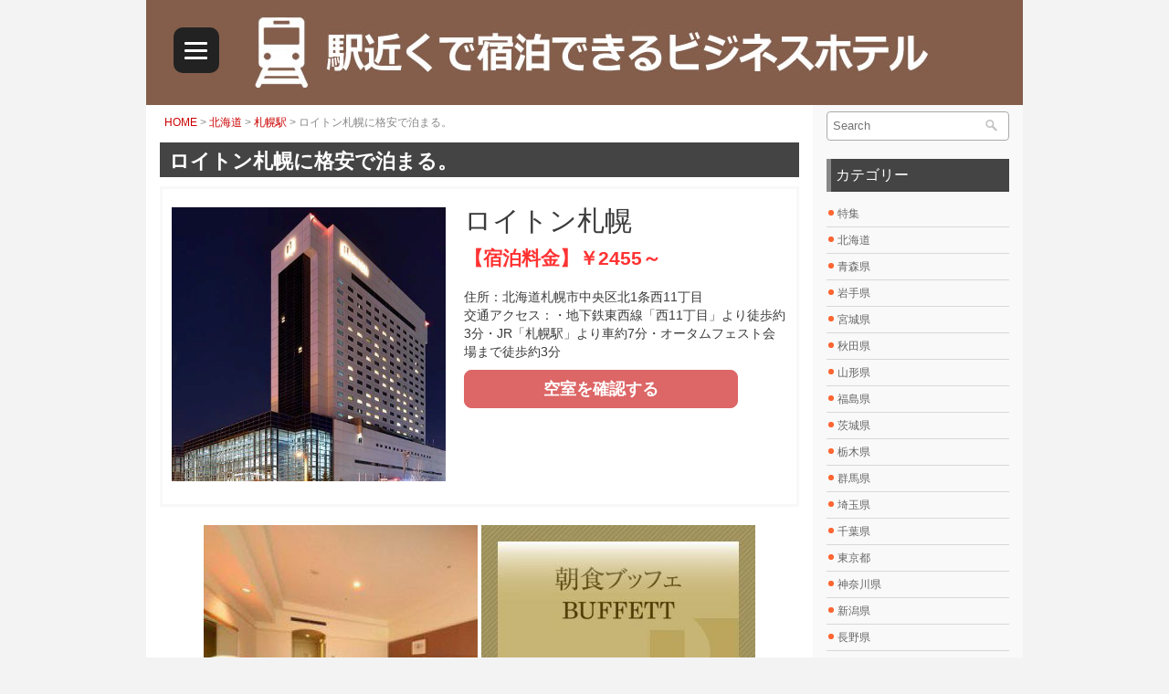

--- FILE ---
content_type: text/html; charset=UTF-8
request_url: https://hotel-qq.com/p14027.html
body_size: 11072
content:
<!DOCTYPE html>
<html xmlns="http://www.w3.org/1999/xhtml" lang="ja">
<head profile="http://gmpg.org/xfn/11">
<meta http-equiv="Content-Type" content="text/html; charset=UTF-8" />
<title>ロイトン札幌に格安で泊まる。 | 駅近くで宿泊できるビジネスホテル</title>
<meta name="description" content="国際コンベンションも可能な機能性の高い設備を備え、寛ぎの客室と心からのおもてなしでお客様をお迎えいたします。" />
<meta name="keywords" content="札幌駅付近のホテル,札幌駅ビジネスホテル" />
<meta name="viewport" content="width=device-width, initial-scale=1.0"/>
<link rel="stylesheet" href="https://hotel-qq.com/wp-content/themes/template.19/style.css" type="text/css" media="screen, projection" />
<link rel="stylesheet" href="https://hotel-qq.com/wp-content/themes/template.19/css/reset.css" type="text/css" media="screen, projection" />
<link rel="stylesheet" href="https://hotel-qq.com/wp-content/themes/template.19/css/defaults.css" type="text/css" media="screen, projection" />
<!--[if lt IE 8]><link rel="stylesheet" href="https://hotel-qq.com/wp-content/themes/template.19/css/ie.css" type="text/css" media="screen, projection" /><![endif]-->
<link rel="stylesheet" href="https://hotel-qq.com/wp-content/themes/template.19/css/common.css" type="text/css" media="screen, projection" />
<link rel="stylesheet" href="https://hotel-qq.com/wp-content/themes/template.19/css/entry.css" type="text/css" media="screen, projection" />
<link rel="stylesheet" href="https://hotel-qq.com/wp-content/themes/template.19/css/banner.css" type="text/css" media="screen, projection" />
<link rel="stylesheet" href="https://hotel-qq.com/wp-content/themes/template.19/css/nav-drawer.css" type="text/css" media="screen, projection" />
<script type="text/javascript" src="https://hotel-qq.com/wp-content/themes/template.19/js/jquery-1.10.2.min.js"></script>
<link rel="alternate" type="application/rss+xml" title="駅近くで宿泊できるビジネスホテル RSS Feed" href="https://hotel-qq.com/feed" />
<link rel="alternate" type="application/atom+xml" title="駅近くで宿泊できるビジネスホテル Atom Feed" href="https://hotel-qq.com/feed/atom" />
<meta name='robots' content='max-image-preview:large' />
	<style>img:is([sizes="auto" i], [sizes^="auto," i]) { contain-intrinsic-size: 3000px 1500px }</style>
	<link rel="alternate" type="application/rss+xml" title="駅近くで宿泊できるビジネスホテル &raquo; ロイトン札幌に格安で泊まる。 のコメントのフィード" href="https://hotel-qq.com/p14027.html/feed" />
<script type="text/javascript">
/* <![CDATA[ */
window._wpemojiSettings = {"baseUrl":"https:\/\/s.w.org\/images\/core\/emoji\/15.0.3\/72x72\/","ext":".png","svgUrl":"https:\/\/s.w.org\/images\/core\/emoji\/15.0.3\/svg\/","svgExt":".svg","source":{"concatemoji":"https:\/\/hotel-qq.com\/wp-includes\/js\/wp-emoji-release.min.js?ver=6.7.4"}};
/*! This file is auto-generated */
!function(i,n){var o,s,e;function c(e){try{var t={supportTests:e,timestamp:(new Date).valueOf()};sessionStorage.setItem(o,JSON.stringify(t))}catch(e){}}function p(e,t,n){e.clearRect(0,0,e.canvas.width,e.canvas.height),e.fillText(t,0,0);var t=new Uint32Array(e.getImageData(0,0,e.canvas.width,e.canvas.height).data),r=(e.clearRect(0,0,e.canvas.width,e.canvas.height),e.fillText(n,0,0),new Uint32Array(e.getImageData(0,0,e.canvas.width,e.canvas.height).data));return t.every(function(e,t){return e===r[t]})}function u(e,t,n){switch(t){case"flag":return n(e,"\ud83c\udff3\ufe0f\u200d\u26a7\ufe0f","\ud83c\udff3\ufe0f\u200b\u26a7\ufe0f")?!1:!n(e,"\ud83c\uddfa\ud83c\uddf3","\ud83c\uddfa\u200b\ud83c\uddf3")&&!n(e,"\ud83c\udff4\udb40\udc67\udb40\udc62\udb40\udc65\udb40\udc6e\udb40\udc67\udb40\udc7f","\ud83c\udff4\u200b\udb40\udc67\u200b\udb40\udc62\u200b\udb40\udc65\u200b\udb40\udc6e\u200b\udb40\udc67\u200b\udb40\udc7f");case"emoji":return!n(e,"\ud83d\udc26\u200d\u2b1b","\ud83d\udc26\u200b\u2b1b")}return!1}function f(e,t,n){var r="undefined"!=typeof WorkerGlobalScope&&self instanceof WorkerGlobalScope?new OffscreenCanvas(300,150):i.createElement("canvas"),a=r.getContext("2d",{willReadFrequently:!0}),o=(a.textBaseline="top",a.font="600 32px Arial",{});return e.forEach(function(e){o[e]=t(a,e,n)}),o}function t(e){var t=i.createElement("script");t.src=e,t.defer=!0,i.head.appendChild(t)}"undefined"!=typeof Promise&&(o="wpEmojiSettingsSupports",s=["flag","emoji"],n.supports={everything:!0,everythingExceptFlag:!0},e=new Promise(function(e){i.addEventListener("DOMContentLoaded",e,{once:!0})}),new Promise(function(t){var n=function(){try{var e=JSON.parse(sessionStorage.getItem(o));if("object"==typeof e&&"number"==typeof e.timestamp&&(new Date).valueOf()<e.timestamp+604800&&"object"==typeof e.supportTests)return e.supportTests}catch(e){}return null}();if(!n){if("undefined"!=typeof Worker&&"undefined"!=typeof OffscreenCanvas&&"undefined"!=typeof URL&&URL.createObjectURL&&"undefined"!=typeof Blob)try{var e="postMessage("+f.toString()+"("+[JSON.stringify(s),u.toString(),p.toString()].join(",")+"));",r=new Blob([e],{type:"text/javascript"}),a=new Worker(URL.createObjectURL(r),{name:"wpTestEmojiSupports"});return void(a.onmessage=function(e){c(n=e.data),a.terminate(),t(n)})}catch(e){}c(n=f(s,u,p))}t(n)}).then(function(e){for(var t in e)n.supports[t]=e[t],n.supports.everything=n.supports.everything&&n.supports[t],"flag"!==t&&(n.supports.everythingExceptFlag=n.supports.everythingExceptFlag&&n.supports[t]);n.supports.everythingExceptFlag=n.supports.everythingExceptFlag&&!n.supports.flag,n.DOMReady=!1,n.readyCallback=function(){n.DOMReady=!0}}).then(function(){return e}).then(function(){var e;n.supports.everything||(n.readyCallback(),(e=n.source||{}).concatemoji?t(e.concatemoji):e.wpemoji&&e.twemoji&&(t(e.twemoji),t(e.wpemoji)))}))}((window,document),window._wpemojiSettings);
/* ]]> */
</script>
<style id='wp-emoji-styles-inline-css' type='text/css'>

	img.wp-smiley, img.emoji {
		display: inline !important;
		border: none !important;
		box-shadow: none !important;
		height: 1em !important;
		width: 1em !important;
		margin: 0 0.07em !important;
		vertical-align: -0.1em !important;
		background: none !important;
		padding: 0 !important;
	}
</style>
<link rel='stylesheet' id='wp-block-library-css' href='https://hotel-qq.com/wp-includes/css/dist/block-library/style.min.css?ver=6.7.4' type='text/css' media='all' />
<style id='classic-theme-styles-inline-css' type='text/css'>
/*! This file is auto-generated */
.wp-block-button__link{color:#fff;background-color:#32373c;border-radius:9999px;box-shadow:none;text-decoration:none;padding:calc(.667em + 2px) calc(1.333em + 2px);font-size:1.125em}.wp-block-file__button{background:#32373c;color:#fff;text-decoration:none}
</style>
<style id='global-styles-inline-css' type='text/css'>
:root{--wp--preset--aspect-ratio--square: 1;--wp--preset--aspect-ratio--4-3: 4/3;--wp--preset--aspect-ratio--3-4: 3/4;--wp--preset--aspect-ratio--3-2: 3/2;--wp--preset--aspect-ratio--2-3: 2/3;--wp--preset--aspect-ratio--16-9: 16/9;--wp--preset--aspect-ratio--9-16: 9/16;--wp--preset--color--black: #000000;--wp--preset--color--cyan-bluish-gray: #abb8c3;--wp--preset--color--white: #ffffff;--wp--preset--color--pale-pink: #f78da7;--wp--preset--color--vivid-red: #cf2e2e;--wp--preset--color--luminous-vivid-orange: #ff6900;--wp--preset--color--luminous-vivid-amber: #fcb900;--wp--preset--color--light-green-cyan: #7bdcb5;--wp--preset--color--vivid-green-cyan: #00d084;--wp--preset--color--pale-cyan-blue: #8ed1fc;--wp--preset--color--vivid-cyan-blue: #0693e3;--wp--preset--color--vivid-purple: #9b51e0;--wp--preset--gradient--vivid-cyan-blue-to-vivid-purple: linear-gradient(135deg,rgba(6,147,227,1) 0%,rgb(155,81,224) 100%);--wp--preset--gradient--light-green-cyan-to-vivid-green-cyan: linear-gradient(135deg,rgb(122,220,180) 0%,rgb(0,208,130) 100%);--wp--preset--gradient--luminous-vivid-amber-to-luminous-vivid-orange: linear-gradient(135deg,rgba(252,185,0,1) 0%,rgba(255,105,0,1) 100%);--wp--preset--gradient--luminous-vivid-orange-to-vivid-red: linear-gradient(135deg,rgba(255,105,0,1) 0%,rgb(207,46,46) 100%);--wp--preset--gradient--very-light-gray-to-cyan-bluish-gray: linear-gradient(135deg,rgb(238,238,238) 0%,rgb(169,184,195) 100%);--wp--preset--gradient--cool-to-warm-spectrum: linear-gradient(135deg,rgb(74,234,220) 0%,rgb(151,120,209) 20%,rgb(207,42,186) 40%,rgb(238,44,130) 60%,rgb(251,105,98) 80%,rgb(254,248,76) 100%);--wp--preset--gradient--blush-light-purple: linear-gradient(135deg,rgb(255,206,236) 0%,rgb(152,150,240) 100%);--wp--preset--gradient--blush-bordeaux: linear-gradient(135deg,rgb(254,205,165) 0%,rgb(254,45,45) 50%,rgb(107,0,62) 100%);--wp--preset--gradient--luminous-dusk: linear-gradient(135deg,rgb(255,203,112) 0%,rgb(199,81,192) 50%,rgb(65,88,208) 100%);--wp--preset--gradient--pale-ocean: linear-gradient(135deg,rgb(255,245,203) 0%,rgb(182,227,212) 50%,rgb(51,167,181) 100%);--wp--preset--gradient--electric-grass: linear-gradient(135deg,rgb(202,248,128) 0%,rgb(113,206,126) 100%);--wp--preset--gradient--midnight: linear-gradient(135deg,rgb(2,3,129) 0%,rgb(40,116,252) 100%);--wp--preset--font-size--small: 13px;--wp--preset--font-size--medium: 20px;--wp--preset--font-size--large: 36px;--wp--preset--font-size--x-large: 42px;--wp--preset--spacing--20: 0.44rem;--wp--preset--spacing--30: 0.67rem;--wp--preset--spacing--40: 1rem;--wp--preset--spacing--50: 1.5rem;--wp--preset--spacing--60: 2.25rem;--wp--preset--spacing--70: 3.38rem;--wp--preset--spacing--80: 5.06rem;--wp--preset--shadow--natural: 6px 6px 9px rgba(0, 0, 0, 0.2);--wp--preset--shadow--deep: 12px 12px 50px rgba(0, 0, 0, 0.4);--wp--preset--shadow--sharp: 6px 6px 0px rgba(0, 0, 0, 0.2);--wp--preset--shadow--outlined: 6px 6px 0px -3px rgba(255, 255, 255, 1), 6px 6px rgba(0, 0, 0, 1);--wp--preset--shadow--crisp: 6px 6px 0px rgba(0, 0, 0, 1);}:where(.is-layout-flex){gap: 0.5em;}:where(.is-layout-grid){gap: 0.5em;}body .is-layout-flex{display: flex;}.is-layout-flex{flex-wrap: wrap;align-items: center;}.is-layout-flex > :is(*, div){margin: 0;}body .is-layout-grid{display: grid;}.is-layout-grid > :is(*, div){margin: 0;}:where(.wp-block-columns.is-layout-flex){gap: 2em;}:where(.wp-block-columns.is-layout-grid){gap: 2em;}:where(.wp-block-post-template.is-layout-flex){gap: 1.25em;}:where(.wp-block-post-template.is-layout-grid){gap: 1.25em;}.has-black-color{color: var(--wp--preset--color--black) !important;}.has-cyan-bluish-gray-color{color: var(--wp--preset--color--cyan-bluish-gray) !important;}.has-white-color{color: var(--wp--preset--color--white) !important;}.has-pale-pink-color{color: var(--wp--preset--color--pale-pink) !important;}.has-vivid-red-color{color: var(--wp--preset--color--vivid-red) !important;}.has-luminous-vivid-orange-color{color: var(--wp--preset--color--luminous-vivid-orange) !important;}.has-luminous-vivid-amber-color{color: var(--wp--preset--color--luminous-vivid-amber) !important;}.has-light-green-cyan-color{color: var(--wp--preset--color--light-green-cyan) !important;}.has-vivid-green-cyan-color{color: var(--wp--preset--color--vivid-green-cyan) !important;}.has-pale-cyan-blue-color{color: var(--wp--preset--color--pale-cyan-blue) !important;}.has-vivid-cyan-blue-color{color: var(--wp--preset--color--vivid-cyan-blue) !important;}.has-vivid-purple-color{color: var(--wp--preset--color--vivid-purple) !important;}.has-black-background-color{background-color: var(--wp--preset--color--black) !important;}.has-cyan-bluish-gray-background-color{background-color: var(--wp--preset--color--cyan-bluish-gray) !important;}.has-white-background-color{background-color: var(--wp--preset--color--white) !important;}.has-pale-pink-background-color{background-color: var(--wp--preset--color--pale-pink) !important;}.has-vivid-red-background-color{background-color: var(--wp--preset--color--vivid-red) !important;}.has-luminous-vivid-orange-background-color{background-color: var(--wp--preset--color--luminous-vivid-orange) !important;}.has-luminous-vivid-amber-background-color{background-color: var(--wp--preset--color--luminous-vivid-amber) !important;}.has-light-green-cyan-background-color{background-color: var(--wp--preset--color--light-green-cyan) !important;}.has-vivid-green-cyan-background-color{background-color: var(--wp--preset--color--vivid-green-cyan) !important;}.has-pale-cyan-blue-background-color{background-color: var(--wp--preset--color--pale-cyan-blue) !important;}.has-vivid-cyan-blue-background-color{background-color: var(--wp--preset--color--vivid-cyan-blue) !important;}.has-vivid-purple-background-color{background-color: var(--wp--preset--color--vivid-purple) !important;}.has-black-border-color{border-color: var(--wp--preset--color--black) !important;}.has-cyan-bluish-gray-border-color{border-color: var(--wp--preset--color--cyan-bluish-gray) !important;}.has-white-border-color{border-color: var(--wp--preset--color--white) !important;}.has-pale-pink-border-color{border-color: var(--wp--preset--color--pale-pink) !important;}.has-vivid-red-border-color{border-color: var(--wp--preset--color--vivid-red) !important;}.has-luminous-vivid-orange-border-color{border-color: var(--wp--preset--color--luminous-vivid-orange) !important;}.has-luminous-vivid-amber-border-color{border-color: var(--wp--preset--color--luminous-vivid-amber) !important;}.has-light-green-cyan-border-color{border-color: var(--wp--preset--color--light-green-cyan) !important;}.has-vivid-green-cyan-border-color{border-color: var(--wp--preset--color--vivid-green-cyan) !important;}.has-pale-cyan-blue-border-color{border-color: var(--wp--preset--color--pale-cyan-blue) !important;}.has-vivid-cyan-blue-border-color{border-color: var(--wp--preset--color--vivid-cyan-blue) !important;}.has-vivid-purple-border-color{border-color: var(--wp--preset--color--vivid-purple) !important;}.has-vivid-cyan-blue-to-vivid-purple-gradient-background{background: var(--wp--preset--gradient--vivid-cyan-blue-to-vivid-purple) !important;}.has-light-green-cyan-to-vivid-green-cyan-gradient-background{background: var(--wp--preset--gradient--light-green-cyan-to-vivid-green-cyan) !important;}.has-luminous-vivid-amber-to-luminous-vivid-orange-gradient-background{background: var(--wp--preset--gradient--luminous-vivid-amber-to-luminous-vivid-orange) !important;}.has-luminous-vivid-orange-to-vivid-red-gradient-background{background: var(--wp--preset--gradient--luminous-vivid-orange-to-vivid-red) !important;}.has-very-light-gray-to-cyan-bluish-gray-gradient-background{background: var(--wp--preset--gradient--very-light-gray-to-cyan-bluish-gray) !important;}.has-cool-to-warm-spectrum-gradient-background{background: var(--wp--preset--gradient--cool-to-warm-spectrum) !important;}.has-blush-light-purple-gradient-background{background: var(--wp--preset--gradient--blush-light-purple) !important;}.has-blush-bordeaux-gradient-background{background: var(--wp--preset--gradient--blush-bordeaux) !important;}.has-luminous-dusk-gradient-background{background: var(--wp--preset--gradient--luminous-dusk) !important;}.has-pale-ocean-gradient-background{background: var(--wp--preset--gradient--pale-ocean) !important;}.has-electric-grass-gradient-background{background: var(--wp--preset--gradient--electric-grass) !important;}.has-midnight-gradient-background{background: var(--wp--preset--gradient--midnight) !important;}.has-small-font-size{font-size: var(--wp--preset--font-size--small) !important;}.has-medium-font-size{font-size: var(--wp--preset--font-size--medium) !important;}.has-large-font-size{font-size: var(--wp--preset--font-size--large) !important;}.has-x-large-font-size{font-size: var(--wp--preset--font-size--x-large) !important;}
:where(.wp-block-post-template.is-layout-flex){gap: 1.25em;}:where(.wp-block-post-template.is-layout-grid){gap: 1.25em;}
:where(.wp-block-columns.is-layout-flex){gap: 2em;}:where(.wp-block-columns.is-layout-grid){gap: 2em;}
:root :where(.wp-block-pullquote){font-size: 1.5em;line-height: 1.6;}
</style>
<link rel="https://api.w.org/" href="https://hotel-qq.com/wp-json/" /><link rel="alternate" title="JSON" type="application/json" href="https://hotel-qq.com/wp-json/wp/v2/posts/14027" /><link rel="EditURI" type="application/rsd+xml" title="RSD" href="https://hotel-qq.com/xmlrpc.php?rsd" />
<link rel="canonical" href="https://hotel-qq.com/p14027.html" />
<link rel='shortlink' href='https://hotel-qq.com/?p=14027' />
<link rel="alternate" title="oEmbed (JSON)" type="application/json+oembed" href="https://hotel-qq.com/wp-json/oembed/1.0/embed?url=https%3A%2F%2Fhotel-qq.com%2Fp14027.html" />
<link rel="alternate" title="oEmbed (XML)" type="text/xml+oembed" href="https://hotel-qq.com/wp-json/oembed/1.0/embed?url=https%3A%2F%2Fhotel-qq.com%2Fp14027.html&#038;format=xml" />

<style type="text/css" id="custom-background-css">
body    { background-color: #F3F3F3; }
a       { color: #CC0000; }
a:hover { color: #CC9944; }
#header { background-color: #EEEEEE; }
#footer { background-color: #222222; }
.title  { background-color: #444444; }
.sidebar .sidetitle { background-color: #444444; }
.sidebar .sidetitle { box-shadow: inset 5px 0 0 #888888; }
#sidebar-menu a:hover { color: #CC9944; }
#sidebar-menu .sidetitle a:hover { color: #FFDD53; }
#sidebar-menu-full a:hover { color: #CC9944; }
#sidebar-menu-full .sidetitle a:hover { color: #FFDD53; }
#footer, #footer a { color: #FFFFFF; }
#copyrights, #copyrights a { color: #FFFFFF; }
#footer a:hover, #copyrights a:hover { color: #FFDD53; }
#nav-drawer {  background-color: #222222; }
#nav-drawer #nav-title {  background-color: #222222; }
#nav-drawer li a:hover {  background-color: #FFDD53; }
</style>
</head>

<body class="post-template-default single single-post postid-14027 single-format-standard">

<div id="container">

    <div id="header">

        <div id="nav-drawer">
            <input id="nav-input" type="checkbox" class="nav-unshown">
            <label id="nav-open" for="nav-input"><span></span></label>
            <label class="nav-unshown" id="nav-close" for="nav-input"></label>
            <div id="nav-content">
                <label id="nav-back" for="nav-input"><span></span></label>
                <div id="nav-title"><span>メニュー</span></div>
<ul class="menu-primary">
<li><a href="https://hotel-qq.com/">HOME</a></li>
</ul>
           </div>
        </div>

        <div class="header-image">
            <img src="https://hotel-qq.com/images/header.jpg" alt="" />
        </div><!-- .header-image -->
        <div class="header-text">
            <h1>ロイトン札幌に格安で泊まる。</h1>
            <p>国際コンベンションも可能な機能性の高い設備を備え、寛ぎの客室と心からのおもてなしでお客様をお迎えいたします。</p>
        </div><!-- .header-text -->

    </div><!-- #header -->


    <div id="main">

<!-- Contents -->

            <div id="content">            
	    	    
                                                <div class="breadcrumbs"><a href="https://hotel-qq.com">HOME</a> &gt; <a href="https://hotel-qq.com/-/%e5%8c%97%e6%b5%b7%e9%81%93">北海道</a> &gt; <a href="https://hotel-qq.com/-/%e5%8c%97%e6%b5%b7%e9%81%93/%e6%9c%ad%e5%b9%8c%e9%a7%85">札幌駅</a> &gt; ロイトン札幌に格安で泊まる。</div>
                        
                                    
	    <div class="post-14027 post type-post status-publish format-standard hentry category-3 tag-345 tag-346" id="post-14027">

	                <h2 class="title">ロイトン札幌に格安で泊まる。</h2>
	    <div class="entry">
	                




<div class="border-frame3 margin-top10 margin-bottom20 padding10"><ul class="item-table2"><li><div class="item-image"><img src="https://hotel-qq.com/img/000849.jpg" alt="ロイトン札幌" /></div></li><li><h2 class="item-name">ロイトン札幌</h2><div class="item-text"><span class="b big1 aka">【宿泊料金】￥2455～</span><br /><br />住所：北海道札幌市中央区北1条西11丁目<br />交通アクセス：・地下鉄東西線「西11丁目」より徒歩約3分・JR「札幌駅」より車約7分・オータムフェスト会場まで徒歩約3分</div><div class="item-button-link"><a href="https://hotel-qq.com/ck/plan/849.html" target="_blank" rel="nofollow noopener noreferrer">空室を確認する</a></div></li></ul></div>

<div class="imgc"><img src="https://hotel-qq.com/img/000849-2_s300.jpg" width="300" alt="" /> <img src="https://hotel-qq.com/img/000849-3_s300.jpg" width="300" alt="" /></div><ul class="status-list"><li><div class="col_20 status-list-header">施設紹介</div><div class="col_80">国際コンベンションも可能な機能性の高い設備を備え、寛ぎの客室と心からのおもてなしでお客様をお迎えいたします。 </div></li><li><div class="col_20 status-list-header">駐車場</div><div class="col_80">地下200台以上の駐車スペースを完備。駐車料金〔1000円/1泊1台〕 </div></li></ul>

<p>&nbsp;</p>

<h3 class="title">ロイトン札幌 評判</h3><div class="entry"><ul class="review-list"><li><div class="review-image"><img src="https://hotel-qq.com/images/man110.png" alt="" /></div><div class="review-text"><p>11月15日に宿泊しました。コンサートのあとなので、おそかったのに、丁寧に対応してもらいました。朝のバイキングは、時間がなかったので、ゆっくり食べられなかったのですが、美味しかったです。こんどは、ゆっくり、泊まりたいと思ってます。</p></div></li><li><div class="review-image"><img src="https://hotel-qq.com/images/man105.png" alt="" /></div><div class="review-text"><p>駐車場が１８時まで無料のプランで利用させていただき、大変重宝しました。施設は古さはありますが、駐車場は広く、部屋の清掃はきちんとされており、朝食も品数、味とも満足でした。</p></div></li><li><div class="review-image"><img src="https://hotel-qq.com/images/man102.png" alt="" /></div><div class="review-text"><p>お値段が良心的なのに、大通り公園から近く、駐車場もあり、お食事も良さそうなのできめました。特に不満や不便は無いのですが、浴室の天井の蒸気の跡があり、『消えないシミかな？』と思い拭いたら取れたので、行き届いてはないんだなと思いました。朝のお食事は美味しくてお腹いっぱい食べました。烏龍茶とか緑茶とか冷たいお茶類が欲しかったです。フロントをはじめ、スタッフの方々は感じがよい人ばかりでした。また、利用したいと思います。ありがとうございました。</p></div></li><li><div class="review-image"><img src="https://hotel-qq.com/images/man104.png" alt="" /></div><div class="review-text"><p>フロントの方も、コンシェルジュの方も皆さん、感じよくて楽しい時間が過ごせました。たまたま利用したランチがとても美味しくて、しかもリーズナブルでびっくりしました。おすすめです！</p></div></li><li><div class="review-image"><img src="https://hotel-qq.com/images/man111.png" alt="" /></div><div class="review-text"><p>会議のため近くのホテルをと、こちらの部屋を予約しました。期待以上の素晴らしいお部屋で、気持ちよく過ごすことができました。ベッドも枕も、最高でした。枕はいつも合わないので、結局バスタオルを巻いて枕代わりにするのですがこちらのビーズ部分の枕が私の頭にぴったりで、心地よい眠りに包まれました。アイロンをお借りしましたが、すぐにお届けいただき大変助かりました。また、利用したいホテルです。</p></div></li></ul></div>
<p>&nbsp;</p>

<div class="button-link"><a href="https://hotel-qq.com/ck/url/849.html" target="_blank" rel="nofollow noopener noreferrer">詳細はこちら</a></div>

<p>&nbsp;</p>
<p>&nbsp;</p>

<div class="text-box">ロイトン札幌 札幌駅周辺 ビジネスホテル 予約 札幌駅近く おすすめ ホテル 当日 深夜 予約なし 駅前 出張 宿泊 格安 安い 割引 駅近 駅直結 カップル 女性 家族 男１人 赤ちゃん 子連れ 子供料金 シングル料金 ツイン 二人部屋 １泊２泊</div>	    </div>

	    	    	    
            <div class="postmeta"><span class="meta_categories"><a href="https://hotel-qq.com/-/%e5%8c%97%e6%b5%b7%e9%81%93/%e6%9c%ad%e5%b9%8c%e9%a7%85" title="View all posts in 札幌駅">札幌駅</a></span> <span class="meta_tags"><a href="https://hotel-qq.com/tag/%e6%9c%ad%e5%b9%8c%e9%a7%85%e4%bb%98%e8%bf%91%e3%81%ae%e3%83%9b%e3%83%86%e3%83%ab" rel="tag">札幌駅付近のホテル</a>, <a href="https://hotel-qq.com/tag/%e6%9c%ad%e5%b9%8c%e9%a7%85%e3%83%93%e3%82%b8%e3%83%8d%e3%82%b9%e3%83%9b%e3%83%86%e3%83%ab" rel="tag">札幌駅ビジネスホテル</a></span> </div>	    </div><!--/post-14027-->

	    	                
            <div class="clearfix"></div>

	    	    <div class="post-14027 post type-post status-publish format-standard hentry category-3 tag-345 tag-346" id="post-new-item">
	    <h3 class="title">札幌駅の記事</h3>
	    <div class="entry">
              <ul class="item-list">
	    	      	    	    <li><div class="item-image"><a href="https://hotel-qq.com/p14026.html"><img src="https://hotel-qq.com/wp-content/themes/template.19/thumb.php?src=https://hotel-qq.com/img/067259.jpg&amp;h=120&amp;w=150&amp;zc=1&amp;q=80" alt="クロスホテル札幌に格安で泊まる。" class=""  height="120"  width="150"  title="クロスホテル札幌に格安で泊まる。"   /></a></div><div class="item-text"><a href="https://hotel-qq.com/p14026.html">クロスホテル札幌に格安で泊まる。</a><br />クロスホテル札幌【宿泊料金】￥5455～住所：北海道札幌市中央区北2条西2-23交通アクセス：札幌駅・大通駅から徒歩5分。ビジネスにも観光にも便利な好立地。地下歩行空間3番出口より徒歩3分。空室を確認する 施設紹介「この...</div></li>
	    	    <li><div class="item-image"><a href="https://hotel-qq.com/p14028.html"><img src="https://hotel-qq.com/wp-content/themes/template.19/thumb.php?src=https://hotel-qq.com/img/140844.jpg&amp;h=120&amp;w=150&amp;zc=1&amp;q=80" alt="アパホテル＜札幌すすきの駅前＞に格安で泊まる。" class=""  height="120"  width="150"  title="アパホテル＜札幌すすきの駅前＞に格安で泊まる。"   /></a></div><div class="item-text"><a href="https://hotel-qq.com/p14028.html">アパホテル＜札幌すすきの駅前＞に格安で泊まる。</a><br />アパホテル＜札幌すすきの駅前＞【宿泊料金】￥1819～住所：北海道札幌市中央区南4条西2丁目2-5交通アクセス：地下鉄東豊線「豊水すすきの駅」3番出口に隣接（徒歩1分以内）/南北線「すすきの駅」３番出口より徒歩3分空室を...</div></li>
	    	    <li><div class="item-image"><a href="https://hotel-qq.com/p14029.html"><img src="https://hotel-qq.com/wp-content/themes/template.19/thumb.php?src=https://hotel-qq.com/img/018175.jpg&amp;h=120&amp;w=150&amp;zc=1&amp;q=80" alt="Ｒ＆Ｂホテル札幌北３西２に格安で泊まる。" class=""  height="120"  width="150"  title="Ｒ＆Ｂホテル札幌北３西２に格安で泊まる。"   /></a></div><div class="item-text"><a href="https://hotel-qq.com/p14029.html">Ｒ＆Ｂホテル札幌北３西２に格安で泊まる。</a><br />Ｒ＆Ｂホテル札幌北３西２【宿泊料金】￥3091～住所：北海道札幌市中央区北三条西2丁目1-30交通アクセス：☆新千歳空港からJR札幌駅まで乗り換えなしで約３５分☆ＪＲ札幌駅南口より徒歩約５分の好立地！！空室を確認する 施...</div></li>
	    	    <li><div class="item-image"><a href="https://hotel-qq.com/p14030.html"><img src="https://hotel-qq.com/wp-content/themes/template.19/thumb.php?src=https://hotel-qq.com/img/140800.jpg&amp;h=120&amp;w=150&amp;zc=1&amp;q=80" alt="アパホテル＜札幌すすきの駅西＞に格安で泊まる。" class=""  height="120"  width="150"  title="アパホテル＜札幌すすきの駅西＞に格安で泊まる。"   /></a></div><div class="item-text"><a href="https://hotel-qq.com/p14030.html">アパホテル＜札幌すすきの駅西＞に格安で泊まる。</a><br />アパホテル＜札幌すすきの駅西＞【宿泊料金】￥2046～住所：北海道札幌市中央区南4条西7丁目1-1交通アクセス：地下鉄南北線「すすきの駅」（4番出口）徒歩5分空室を確認する 施設紹介北海道最大の繁華街「ススキノ」の中心部...</div></li>
	    	    <li><div class="item-image"><a href="https://hotel-qq.com/p14031.html"><img src="https://hotel-qq.com/wp-content/themes/template.19/thumb.php?src=https://hotel-qq.com/img/136840.jpg&amp;h=120&amp;w=150&amp;zc=1&amp;q=80" alt="ホテルＷＢＦ札幌ノースゲートに格安で泊まる。" class=""  height="120"  width="150"  title="ホテルＷＢＦ札幌ノースゲートに格安で泊まる。"   /></a></div><div class="item-text"><a href="https://hotel-qq.com/p14031.html">ホテルＷＢＦ札幌ノースゲートに格安で泊まる。</a><br />ホテルＷＢＦ札幌ノースゲート【宿泊料金】￥2705～住所：北海道札幌市北区北6条西4丁目2-6交通アクセス：JR札幌駅北口徒歩１分◆パセオ西口隣で雨の日も安心。ヨドバシカメラ目の前。札幌駅からは空港直通バス有空室を確認す...</div></li>
	      	                  </ul><div class="clearfix"></div>
	    	    </div>
	    </div><!--/post-new-item-->
	    
	    
            </div><!-- #content -->
<!-- /Contents -->

        
<!-- Sidebar -->

<div id="sidebar-menu">


<!--- Search --->
<div id="search-form" >
<form action="https://hotel-qq.com" name="search-form" method="get">
    <dl class="search-form">
        <dt><input type="text" name="s" value="" placeholder="Search" /></dt>
        <dd><button><span></span></button></dd>
    </dl>
</form>
</div>



<div class="sidebar"><ul><li><div class="sidetitle">カテゴリー</div><ul>
	<li class="cat-item cat-item-935"><a href="https://hotel-qq.com/-/%e7%89%b9%e9%9b%86">特集</a>
</li>
	<li class="cat-item cat-item-2"><a href="https://hotel-qq.com/-/%e5%8c%97%e6%b5%b7%e9%81%93">北海道</a>
</li>
	<li class="cat-item cat-item-31"><a href="https://hotel-qq.com/-/%e9%9d%92%e6%a3%ae%e7%9c%8c">青森県</a>
</li>
	<li class="cat-item cat-item-36"><a href="https://hotel-qq.com/-/%e5%b2%a9%e6%89%8b%e7%9c%8c">岩手県</a>
</li>
	<li class="cat-item cat-item-43"><a href="https://hotel-qq.com/-/%e5%ae%ae%e5%9f%8e%e7%9c%8c">宮城県</a>
</li>
	<li class="cat-item cat-item-48"><a href="https://hotel-qq.com/-/%e7%a7%8b%e7%94%b0%e7%9c%8c">秋田県</a>
</li>
	<li class="cat-item cat-item-55"><a href="https://hotel-qq.com/-/%e5%b1%b1%e5%bd%a2%e7%9c%8c">山形県</a>
</li>
	<li class="cat-item cat-item-63"><a href="https://hotel-qq.com/-/%e7%a6%8f%e5%b3%b6%e7%9c%8c">福島県</a>
</li>
	<li class="cat-item cat-item-68"><a href="https://hotel-qq.com/-/%e8%8c%a8%e5%9f%8e%e7%9c%8c">茨城県</a>
</li>
	<li class="cat-item cat-item-70"><a href="https://hotel-qq.com/-/%e6%a0%83%e6%9c%a8%e7%9c%8c">栃木県</a>
</li>
	<li class="cat-item cat-item-74"><a href="https://hotel-qq.com/-/%e7%be%a4%e9%a6%ac%e7%9c%8c">群馬県</a>
</li>
	<li class="cat-item cat-item-77"><a href="https://hotel-qq.com/-/%e5%9f%bc%e7%8e%89%e7%9c%8c">埼玉県</a>
</li>
	<li class="cat-item cat-item-80"><a href="https://hotel-qq.com/-/%e5%8d%83%e8%91%89%e7%9c%8c">千葉県</a>
</li>
	<li class="cat-item cat-item-88"><a href="https://hotel-qq.com/-/%e6%9d%b1%e4%ba%ac%e9%83%bd">東京都</a>
</li>
	<li class="cat-item cat-item-116"><a href="https://hotel-qq.com/-/%e7%a5%9e%e5%a5%88%e5%b7%9d%e7%9c%8c">神奈川県</a>
</li>
	<li class="cat-item cat-item-129"><a href="https://hotel-qq.com/-/%e6%96%b0%e6%bd%9f%e7%9c%8c">新潟県</a>
</li>
	<li class="cat-item cat-item-137"><a href="https://hotel-qq.com/-/%e9%95%b7%e9%87%8e%e7%9c%8c">長野県</a>
</li>
	<li class="cat-item cat-item-144"><a href="https://hotel-qq.com/-/%e5%b1%b1%e6%a2%a8%e7%9c%8c">山梨県</a>
</li>
	<li class="cat-item cat-item-146"><a href="https://hotel-qq.com/-/%e5%af%8c%e5%b1%b1%e7%9c%8c">富山県</a>
</li>
	<li class="cat-item cat-item-149"><a href="https://hotel-qq.com/-/%e7%9f%b3%e5%b7%9d%e7%9c%8c">石川県</a>
</li>
	<li class="cat-item cat-item-153"><a href="https://hotel-qq.com/-/%e7%a6%8f%e4%ba%95%e7%9c%8c">福井県</a>
</li>
	<li class="cat-item cat-item-156"><a href="https://hotel-qq.com/-/%e9%9d%99%e5%b2%a1%e7%9c%8c">静岡県</a>
</li>
	<li class="cat-item cat-item-164"><a href="https://hotel-qq.com/-/%e6%84%9b%e7%9f%a5%e7%9c%8c">愛知県</a>
</li>
	<li class="cat-item cat-item-187"><a href="https://hotel-qq.com/-/%e5%b2%90%e9%98%9c%e7%9c%8c">岐阜県</a>
</li>
	<li class="cat-item cat-item-192"><a href="https://hotel-qq.com/-/%e4%b8%89%e9%87%8d%e7%9c%8c">三重県</a>
</li>
	<li class="cat-item cat-item-195"><a href="https://hotel-qq.com/-/%e6%bb%8b%e8%b3%80%e7%9c%8c">滋賀県</a>
</li>
	<li class="cat-item cat-item-198"><a href="https://hotel-qq.com/-/%e4%ba%ac%e9%83%bd%e5%ba%9c">京都府</a>
</li>
	<li class="cat-item cat-item-206"><a href="https://hotel-qq.com/-/%e5%a4%a7%e9%98%aa%e5%ba%9c">大阪府</a>
</li>
	<li class="cat-item cat-item-225"><a href="https://hotel-qq.com/-/%e5%85%b5%e5%ba%ab%e7%9c%8c">兵庫県</a>
</li>
	<li class="cat-item cat-item-236"><a href="https://hotel-qq.com/-/%e5%a5%88%e8%89%af%e7%9c%8c">奈良県</a>
</li>
	<li class="cat-item cat-item-239"><a href="https://hotel-qq.com/-/%e5%92%8c%e6%ad%8c%e5%b1%b1%e7%9c%8c">和歌山県</a>
</li>
	<li class="cat-item cat-item-242"><a href="https://hotel-qq.com/-/%e9%b3%a5%e5%8f%96%e7%9c%8c">鳥取県</a>
</li>
	<li class="cat-item cat-item-247"><a href="https://hotel-qq.com/-/%e5%b3%b6%e6%a0%b9%e7%9c%8c">島根県</a>
</li>
	<li class="cat-item cat-item-253"><a href="https://hotel-qq.com/-/%e5%b2%a1%e5%b1%b1%e7%9c%8c">岡山県</a>
</li>
	<li class="cat-item cat-item-258"><a href="https://hotel-qq.com/-/%e5%ba%83%e5%b3%b6%e7%9c%8c">広島県</a>
</li>
	<li class="cat-item cat-item-265"><a href="https://hotel-qq.com/-/%e5%b1%b1%e5%8f%a3%e7%9c%8c">山口県</a>
</li>
	<li class="cat-item cat-item-273"><a href="https://hotel-qq.com/-/%e5%be%b3%e5%b3%b6%e7%9c%8c">徳島県</a>
</li>
	<li class="cat-item cat-item-276"><a href="https://hotel-qq.com/-/%e9%a6%99%e5%b7%9d%e7%9c%8c">香川県</a>
</li>
	<li class="cat-item cat-item-279"><a href="https://hotel-qq.com/-/%e6%84%9b%e5%aa%9b%e7%9c%8c">愛媛県</a>
</li>
	<li class="cat-item cat-item-283"><a href="https://hotel-qq.com/-/%e9%ab%98%e7%9f%a5%e7%9c%8c">高知県</a>
</li>
	<li class="cat-item cat-item-286"><a href="https://hotel-qq.com/-/%e7%a6%8f%e5%b2%a1%e7%9c%8c">福岡県</a>
</li>
	<li class="cat-item cat-item-300"><a href="https://hotel-qq.com/-/%e4%bd%90%e8%b3%80%e7%9c%8c">佐賀県</a>
</li>
	<li class="cat-item cat-item-303"><a href="https://hotel-qq.com/-/%e9%95%b7%e5%b4%8e%e7%9c%8c">長崎県</a>
</li>
	<li class="cat-item cat-item-310"><a href="https://hotel-qq.com/-/%e7%86%8a%e6%9c%ac%e7%9c%8c">熊本県</a>
</li>
	<li class="cat-item cat-item-313"><a href="https://hotel-qq.com/-/%e5%a4%a7%e5%88%86%e7%9c%8c">大分県</a>
</li>
	<li class="cat-item cat-item-318"><a href="https://hotel-qq.com/-/%e5%ae%ae%e5%b4%8e%e7%9c%8c">宮崎県</a>
</li>
	<li class="cat-item cat-item-321"><a href="https://hotel-qq.com/-/%e9%b9%bf%e5%85%90%e5%b3%b6%e7%9c%8c">鹿児島県</a>
</li>
	<li class="cat-item cat-item-333"><a href="https://hotel-qq.com/-/%e6%b2%96%e7%b8%84%e7%9c%8c">沖縄県</a>
</li>
</ul></li></ul></div>

<div class="sidebar"><ul><li><div class="sidetitle">キーワード</div><ul>
<a href="https://hotel-qq.com/tag/%e8%a5%bf%e8%88%b9%e6%a9%8b%e9%a7%85%e4%bb%98%e8%bf%91%e3%81%ae%e3%83%9b%e3%83%86%e3%83%ab" class="tag-cloud-link tag-link-487 tag-link-position-1" style="font-size: 17.732673267327pt;" aria-label="西船橋駅付近のホテル (28個の項目)">西船橋駅付近のホテル</a>
<a href="https://hotel-qq.com/tag/%e5%b7%9d%e5%b4%8e%e9%a7%85%e4%bb%98%e8%bf%91%e3%81%ae%e3%83%9b%e3%83%86%e3%83%ab" class="tag-cloud-link tag-link-551 tag-link-position-2" style="font-size: 18pt;" aria-label="川崎駅付近のホテル (30個の項目)">川崎駅付近のホテル</a>
<a href="https://hotel-qq.com/tag/%e4%bc%8f%e8%a6%8b%e9%a7%85%e4%bb%98%e8%bf%91%e3%81%ae%e3%83%9b%e3%83%86%e3%83%ab" class="tag-cloud-link tag-link-631 tag-link-position-3" style="font-size: 18pt;" aria-label="伏見駅付近のホテル (30個の項目)">伏見駅付近のホテル</a>
<a href="https://hotel-qq.com/tag/%e6%96%b0%e7%99%be%e5%90%88%e3%83%b6%e4%b8%98%e9%a7%85%e4%bb%98%e8%bf%91%e3%81%ae%e3%83%9b%e3%83%86%e3%83%ab" class="tag-cloud-link tag-link-567 tag-link-position-4" style="font-size: 10.069306930693pt;" aria-label="新百合ヶ丘駅付近のホテル (3個の項目)">新百合ヶ丘駅付近のホテル</a>
<a href="https://hotel-qq.com/tag/%e7%8a%ac%e5%b1%b1%e9%a7%85%e4%bb%98%e8%bf%91%e3%81%ae%e3%83%9b%e3%83%86%e3%83%ab" class="tag-cloud-link tag-link-647 tag-link-position-5" style="font-size: 13.990099009901pt;" aria-label="犬山駅付近のホテル (10個の項目)">犬山駅付近のホテル</a>
<a href="https://hotel-qq.com/tag/%e5%b0%8f%e6%a8%bd%e9%a7%85%e4%bb%98%e8%bf%91%e3%81%ae%e3%83%9b%e3%83%86%e3%83%ab" class="tag-cloud-link tag-link-359 tag-link-position-6" style="font-size: 17.910891089109pt;" aria-label="小樽駅付近のホテル (29個の項目)">小樽駅付近のホテル</a>
<a href="https://hotel-qq.com/tag/%e9%ab%98%e5%b4%8e%e9%a7%85%e4%bb%98%e8%bf%91%e3%81%ae%e3%83%9b%e3%83%86%e3%83%ab" class="tag-cloud-link tag-link-471 tag-link-position-7" style="font-size: 17.465346534653pt;" aria-label="高崎駅付近のホテル (26個の項目)">高崎駅付近のホテル</a>
<a href="https://hotel-qq.com/tag/%e6%96%b0%e5%8d%83%e6%ad%b3%e7%a9%ba%e6%b8%af%e9%a7%85%e4%bb%98%e8%bf%91%e3%81%ae%e3%83%9b%e3%83%86%e3%83%ab" class="tag-cloud-link tag-link-375 tag-link-position-8" style="font-size: 15.950495049505pt;" aria-label="新千歳空港駅付近のホテル (17個の項目)">新千歳空港駅付近のホテル</a>
<a href="https://hotel-qq.com/tag/%e4%b8%89%e6%b2%a2%e7%a9%ba%e6%b8%af%e4%bb%98%e8%bf%91%e3%81%ae%e3%83%9b%e3%83%86%e3%83%ab" class="tag-cloud-link tag-link-407 tag-link-position-9" style="font-size: 14.613861386139pt;" aria-label="三沢空港付近のホテル (12個の項目)">三沢空港付近のホテル</a>
<a href="https://hotel-qq.com/tag/%e5%a4%a7%e9%a4%a8%e8%83%bd%e4%bb%a3%e7%a9%ba%e6%b8%af%e4%bb%98%e8%bf%91%e3%81%ae%e3%83%9b%e3%83%86%e3%83%ab" class="tag-cloud-link tag-link-439 tag-link-position-10" style="font-size: 16.485148514851pt;" aria-label="大館能代空港付近のホテル (20個の項目)">大館能代空港付近のホテル</a>
<a href="https://hotel-qq.com/tag/%e6%b5%9c%e6%9d%be%e9%a7%85%e4%bb%98%e8%bf%91%e3%81%ae%e3%83%9b%e3%83%86%e3%83%ab" class="tag-cloud-link tag-link-615 tag-link-position-11" style="font-size: 18pt;" aria-label="浜松駅付近のホテル (30個の項目)">浜松駅付近のホテル</a>
<a href="https://hotel-qq.com/tag/%e4%b8%8a%e9%87%8e%e9%a7%85%e4%bb%98%e8%bf%91%e3%81%ae%e3%83%9b%e3%83%86%e3%83%ab" class="tag-cloud-link tag-link-503 tag-link-position-12" style="font-size: 18pt;" aria-label="上野駅付近のホテル (30個の項目)">上野駅付近のホテル</a>
<a href="https://hotel-qq.com/tag/%e9%8a%80%e5%ba%a7%e9%a7%85%e4%bb%98%e8%bf%91%e3%81%ae%e3%83%9b%e3%83%86%e3%83%ab" class="tag-cloud-link tag-link-519 tag-link-position-13" style="font-size: 18pt;" aria-label="銀座駅付近のホテル (30個の項目)">銀座駅付近のホテル</a>
<a href="https://hotel-qq.com/tag/%e7%a6%8f%e5%b3%b6%e9%a7%85%e4%bb%98%e8%bf%91%e3%81%ae%e3%83%9b%e3%83%86%e3%83%ab" class="tag-cloud-link tag-link-455 tag-link-position-14" style="font-size: 16.485148514851pt;" aria-label="福島駅付近のホテル (20個の項目)">福島駅付近のホテル</a>
<a href="https://hotel-qq.com/tag/%e5%af%8c%e5%b1%b1%e9%a7%85%e4%bb%98%e8%bf%91%e3%81%ae%e3%83%9b%e3%83%86%e3%83%ab" class="tag-cloud-link tag-link-599 tag-link-position-15" style="font-size: 18pt;" aria-label="富山駅付近のホテル (30個の項目)">富山駅付近のホテル</a>
<a href="https://hotel-qq.com/tag/%e4%bd%90%e6%b8%a1%e7%a9%ba%e6%b8%af%e4%bb%98%e8%bf%91%e3%81%ae%e3%83%9b%e3%83%86%e3%83%ab" class="tag-cloud-link tag-link-583 tag-link-position-16" style="font-size: 17.287128712871pt;" aria-label="佐渡空港付近のホテル (25個の項目)">佐渡空港付近のホテル</a>
<a href="https://hotel-qq.com/tag/%e6%9c%ad%e5%b9%8c%e4%b8%98%e7%8f%a0%e7%a9%ba%e6%b8%af%e4%bb%98%e8%bf%91%e3%81%ae%e3%83%9b%e3%83%86%e3%83%ab" class="tag-cloud-link tag-link-391 tag-link-position-17" style="font-size: 18pt;" aria-label="札幌(丘珠)空港付近のホテル (30個の項目)">札幌(丘珠)空港付近のホテル</a>
<a href="https://hotel-qq.com/tag/%e9%b6%b4%e8%88%9e%e9%a7%85%e4%bb%98%e8%bf%91%e3%81%ae%e3%83%9b%e3%83%86%e3%83%ab" class="tag-cloud-link tag-link-663 tag-link-position-18" style="font-size: 18pt;" aria-label="鶴舞駅付近のホテル (30個の項目)">鶴舞駅付近のホテル</a>
<a href="https://hotel-qq.com/tag/%e5%a4%9a%e8%b3%80%e5%9f%8e%e9%a7%85%e4%bb%98%e8%bf%91%e3%81%ae%e3%83%9b%e3%83%86%e3%83%ab" class="tag-cloud-link tag-link-423 tag-link-position-19" style="font-size: 15.683168316832pt;" aria-label="多賀城駅付近のホテル (16個の項目)">多賀城駅付近のホテル</a>
<a href="https://hotel-qq.com/tag/%e4%b8%89%e5%ae%85%e5%b3%b6%e7%a9%ba%e6%b8%af%e4%bb%98%e8%bf%91%e3%81%ae%e3%83%9b%e3%83%86%e3%83%ab" class="tag-cloud-link tag-link-535 tag-link-position-20" style="font-size: 9pt;" aria-label="三宅島空港付近のホテル (2個の項目)">三宅島空港付近のホテル</a></ul></li></ul></div>




</div><!-- #sidebar-menu -->

<!-- /Sidebar -->

    </div><!-- #main -->
    

<!-- Footer -->

    
    <div id="footer" class="clearfix">
    
        <div id="copyrights">
            Copyright &copy; 2026 <a href="https://hotel-qq.com">駅近くで宿泊できるビジネスホテル</a> All Rights Reserved.
        </div>
        
    </div><!-- #footer -->
    
<!-- /Footer -->

</div><!-- #container -->

<script type="text/javascript" src="https://hotel-qq.com/wp-includes/js/comment-reply.min.js?ver=6.7.4" id="comment-reply-js" async="async" data-wp-strategy="async"></script>

</body>
</html>


--- FILE ---
content_type: text/css
request_url: https://hotel-qq.com/wp-content/themes/template.19/style.css
body_size: 2320
content:

@charset "UTF-8";

/* =GENERAL
-------------------------------------------------------------- */

body {
    margin: 0 auto;
    background-color: #F7F7F7;
    color: #555555;
    font-family: 'メイリオ',Meiryo,'ＭＳ Ｐゴシック',Arial, Verdana;
}

a {
    color: #DC3428;
    text-decoration: none;
}

a:hover, a:focus {
    color: #FF5E52;
    text-decoration: none;
}

a:focus { 
    outline: none;
}

img {
    max-width: 100%;
    height: auto;
}


/* =LAYOUT
-------------------------------------------------------------- */

#container {
    width: 960px;
    margin: 0 auto;
}

#main {
    padding: 15px;
    background: #fff;
    margin-top: 0px;
}

#main-fullwidth {
    padding: 15px;
    background: #fff;
    margin-top: 20px;
}

#content {
    overflow: hidden;
    float: left;
    width: 460px;
}

/* =HEADER
-------------------------------------------------------------- */

#header {
    margin: 0;
    padding: 0;
    background-color: #F1F1F1;
}
#header-full {
    margin: 0;
    padding: 0 30px;
    background-color: #F1F1F1;
}

.logo {
    display: block;
    margin: 0;
    padding: 30px 20px;
    text-align: center;
}
.header-title {
    display: block;
    margin: 0;
    padding: 30px 20px;
    text-align: center;
}

/* =MENUS
-------------------------------------------------------------- */

/* Menu Primary
----------------------------*/

.menu-primary-container {
    position:relative;
    height: 40px;
    z-index: 300;
    margin-top: 0;
    background-color: #555555;
}

.menu-primary { }

.menu-primary ul {
    min-width: 160px;
}

/* First Level - Menu Primary */
.menu-primary li a {
    color: #fff;
    padding: 14px 15px;
    text-decoration: none;
    font-size: 12px;
    text-transform: uppercase;
    font-weight: normal;
}

.menu-primary li a:hover, .menu-primary li a:active, .menu-primary li a:focus, 
.menu-primary li:hover > a, .menu-primary li.current-cat > a, .menu-primary li.current_page_item > a, .menu-primary li.current-menu-item > a {
/*    color: #fff;*/
/*    background-color: #424242;*/
    outline: 0;
}

/* Child Levels - Menu Primary */

.menu-primary li li a {
    color: #fff;
    background: #555555;
    padding: 14px 15px;
    text-transform: none;
    margin: 0;
    font-weight: normal;
}

.menu-primary li li a:hover, .menu-primary li li a:active, .menu-primary li li a:focus, 
.menu-primary li li:hover > a, .menu-primary li li.current-cat > a, .menu-primary li li.current_page_item > a, .menu-primary li li.current-menu-item > a {
/*	color: #fff;*/
/*    background: #424242;*/
    outline: 0;
}

/* Menu Secondary
----------------------------*/

.menu-secondary-container {
    position:relative;
    height: 40px;
    z-index: 300;
    background: none;
    margin-top: 7px;
}

.menu-secondary {}

.menu-secondary ul {
    min-width: 160px;
}

/* First Level - Menu Secondary */
.menu-secondary li a {
    color: #555555;
    padding: 16px 15px ;
    text-decoration: none;
    font-size: 12px;
    text-transform: uppercase;
    font-weight: normal;
}

.menu-secondary li a:hover, .menu-secondary li a:active, .menu-secondary li a:focus, 
.menu-secondary li:hover > a, .menu-secondary li.current-cat > a, .menu-secondary li.current_page_item > a, .menu-secondary li.current-menu-item > a {
    color: #D81B0E;
    background:none;
    outline: 0;
}

/* Child Levels - Menu Secondary */

.menu-secondary li li a {
    color: #555555;
    background: #F4F3F3;
    padding: 10px 15px;
    text-transform: none;
    margin: 0;
    font-weight: normal;
}

.menu-secondary li li a:hover, .menu-secondary li li a:active, .menu-secondary li li a:focus, 
.menu-secondary li li:hover > a, .menu-secondary li li.current-cat > a, .menu-secondary li li.current_page_item > a, .menu-secondary li li.current-menu-item > a {
    color: #D81B0E;
    background: #E6E6E6;
    outline: 0;
}

/* =POST
-------------------------------------------------------------- */

/* Post General
----------------------------*/

.post {
    margin-bottom: 15px;
    border-bottom: 0;
}

.page, .post-single {
    border-bottom: 0;
    margin-bottom: 0;
}

.title {
    color: #333333;
    margin: 0;
    padding: 0;
    font-size: 20px;
    line-height: 20px;
    font-weight: normal;
}

.title a {
    text-decoration: none;
}

.title a:hover {
    text-decoration: none;
}

.entry {
    line-height: 20px;
    margin-left: 145px;
}

.page-title {
    color: #333;
    margin: 0px 0 10px 0;
    padding: 0 0 10px 0;
    font-weight: normal;
    text-transform: uppercase;
    font-size: 20px;
    border-bottom: 2px solid #333;
}

/* Post Metas
----------------------------*/

.postmeta {
    float: right;
    color: #999999;
    font-size: 12px;
    line-height: 18px;
    padding: 10px 5px 10px 5px;
}
.postmeta a {
    color: #666666;
}

.postmeta-primary {
    color: #999999;
    font-size: 12px;
    line-height: 18px;
    padding: 0 0 10px 0;
    float: left;
    width: 130px;
}

.postmeta-secondary {
    color: #999999;
    font-size: 12px;
    line-height: 18px;
    padding: 0 0 10px 0;
}

.postmeta span {
    /*display: block;*/
    padding:3px 0 10px 20px;
    margin: 0 0 -10px 0;
    background-position:left 4px;
    background-repeat: no-repeat;
}

.postmeta-primary span {
    display: block;
    padding:3px 0 10px 20px;
    margin: 0 0 -10px 0;
    background-position:left 4px;
    background-repeat: no-repeat;
}

.postmeta-secondary span {
    padding:3px 0 3px 20px;
    background-position:left center;
    background-repeat: no-repeat;
}

.meta_date {
    background-image: url("./images/date.png");
    background-repeat: no-repeat;
}

.meta_author {
    background-image: url("./images/author.png");
    background-repeat: no-repeat;
}

.meta_comments {
    background-image: url("./images/comments.png");
    background-repeat: no-repeat;
}

.meta_edit {
    background-image: url("./images/edit.png");
    background-repeat: no-repeat;
}

.meta_categories {
    background-image: url("./images/category.png");
    background-repeat: no-repeat;
}

.meta_tags {
    background-image: url("./images/tags.png");
    background-repeat: no-repeat;
}

/* Read More
----------------------------*/

.readmore {
    margin-bottom: 15px;
    float: right;
}

.readmore a {
    color: #FFFFFF;
    background: #777777;
    padding: 8px 14px;
    font-size: 12px;
    line-height: 12px;
    display: inline-block;
    text-decoration: none;
    text-transform: none;
    border: 1px solid #777777;
}

.readmore a:hover {
    color: #FFFFFF;
    background: #999999;
    text-decoration: none;
    border: 1px solid #999999;
}

/* =PAGENAVI
-------------------------------------------------------------- */

.pagenavi {
    float: left;
}

.pagenavi a, .pagenavi span {
    text-decoration: none;
    padding: 5px 8px;
    margin: 2px;
    font-size: 15px;
    line-height: 15px;
    float: left;
}

.pagenavi a, .pagenavi a:link, .pagenavi a:active {
    color: #333333;
    background:#F6F6F6;
    border: 1px solid #F6F6F6;
}

.pagenavi span.current {
    font-weight: bold;
    color: #fff;
    background:#777777;
    border: 1px solid #777777;
}

.pagenavi a:hover {
    color: #FFFFFF;
    background:#999999;
    text-decoration: none;
    border: 1px solid #999999;
}

.pagenavi span.pages {
    color: #333333;
    background: none;
    padding: 6px 8px 4px 0;
}

.pagenavi span.extend {
    background:transparent;
    color: #333333;
    background: none;
}

/* =FOOTER
-------------------------------------------------------------- */

#footer {
    margin: 0;
    padding: 20px 0;
    background-color: #555555;
}

#copyrights {
    color: #FFFFFF;
    float: left;
    padding-left: 0px;
}

#copyrights a {
    color: #FFFFFF;
} 

#copyrights a:hover {
    color: #F1F1F1;
    text-decoration: none;
} 

#credits {
    color: #FFFFFF;
    font-size: 11px;
    float: right;
    padding-right: 0px;
}

#credits a {
    color: #FFFFFF;
    text-decoration: none;
} 

#credits a:hover {
    text-decoration: none;
    color: #F1F1F1;
}


/* Search
----------------------------*/

#search {
    border: 1px solid #D8D8D8;
    background: #fff url("./images/search.png") 99% 50% no-repeat;
    text-align: left;
    padding: 6px 24px 6px 6px;
}

#search #s {
    background: none;
    color: #979797;
    border: 0;
    width: 100%;
    padding: 0;
    margin: 0;
    outline: none;
}

#content-search {
    width: 300px;
    padding: 15px 0;
}

#topsearch {
    float: right;
    margin-top: 11px;
}

#topsearch #s {
    width: 220px;
}

/* =END
-------------------------------------------------------------- */


/* =RESPONSIVE
-------------------------------------------------------------- */

.menu-primary-responsive-container, .menu-secondary-responsive-container  {
    display: none;
    margin: 10px;
}

.menu-primary-responsive, .menu-secondary-responsive  {
    width: 100%;
    padding: 5px;
    border: 1px solid #ddd;
}


/* Tablets ----------- */

@media only screen and (max-width: 768px) {
    
    #container, #footer-container {
    	width: 100%;
    }
    #main, 
    #main-fullwidth, 
    #header, 
    #header-full, 
    #footer {
        padding-left: 10px;
        padding-right: 10px;
    }
    #main, #main-fullwidth {
        background-image: none;
    }
    #header, #header-full {
        /*height: 100%;*/
        padding-top: 10px;
        padding-bottom: 10px;
    }
    #topsearch {
        float: none;
        width: 96%;
        margin: 10px 2%;
    }
    #header #topsearch, #header-full #topsearch {
        margin-left: 0;
        margin-right: 0;
        width: 100%; 
    }
    #content, #sidebar-primary, #sidebar-secondary {
    	width: 100%;
        float: none;
        padding: 0;
        margin: 0;
        display: block;
    }
    .menu-primary-container, .menu-secondary-container {
        float: none;
        margin-left: 0;
        margin-right: 0;
        display: block;
    }
    #copyrights, #credits {
        display: block;
        float: none;
        text-align: center;
    }

}

/* Mobile Phones ----------- */

@media only screen and (max-width: 480px) {
 
    .logo {
        padding: 10px 10px;
    }
    .header-title {
        padding: 10px 10px;
    }
    .menu-primary-responsive-container, .menu-secondary-responsive-container {
        display: block;
    }
    
    .menu-primary-container, .menu-secondary-container {
        display: none;
    }
    
    #header .menu-primary-responsive-container,
    #header-full .menu-primary-responsive-container {
        margin-left: 0;
        margin-right: 0;
        width: 100%; 
    }
    #footer {
        padding: 10px 0;
    }
    .pagenavi a, .pagenavi span {
        padding: 3px 5px;
        margin: 2px;
        font-size: 12px;
        line-height: 12px;
    }
    .pagenavi span.pages {
        padding: 3px 6px 3px 0;
    }

}

/*-------------------------------------------------------------*/



--- FILE ---
content_type: text/css
request_url: https://hotel-qq.com/wp-content/themes/template.19/css/common.css
body_size: 2685
content:

/*--------------------------------------------------------
 HEADER
--------------------------------------------------------*/

#header {
    height: auto;
    margin: 0;
    padding: 0;
    background-color: #EEEEEE;
}
.logo {
    padding: 30px 20px;
    min-height: 60px;
    color: #666666;
    font-size: 40px;
    font-weight:bold;
    line-height: 56px;
}
.logo a{
    color: #666666;
}
.header-title {
    padding: 30px 20px;
    min-height: 60px;
    color: #666666;
    font-size: 40px;
    font-weight:bold;
    line-height: 56px;
}
.header-title a{
    color: #666666;
}
.header-image {
    margin-bottom: -10px;
}
.header-image img {
    width: 100%;
    border: 0;
}
.header-image a img {
    border: 0;
}
.header-image a:hover img {
    opacity: 0.8;
}
.header-text {
    display:none;
}

/*--------------------------------------------------------
 MENU
--------------------------------------------------------*/

.menu-primary li a:hover, .menu-primary li a:active, .menu-primary li a:focus, 
.menu-primary li:hover > a, .menu-primary li.current-cat > a, .menu-primary li.current_page_item > a, .menu-primary li.current-menu-item > a {
    background:rgba(255,255,255,.2);
}
.menu-primary li li a:hover, .menu-primary li li a:active, .menu-primary li li a:focus, 
.menu-primary li li:hover > a, .menu-primary li li.current-cat > a, .menu-primary li li.current_page_item > a, .menu-primary li li.current-menu-item > a {
    background:rgba(255,255,255,.2);
}
@media only screen and (max-width: 480px) {
 
    .menu-primary-container, .menu-secondary-container {
        display: block;
    }
}

/*--------------------------------------------------------
 MAIN BOX
--------------------------------------------------------*/

#main-box {
    /*margin: 0 0 20px 0;*/
    margin: 0;
    padding: 0;
    width: 100%;
    background: #fff;
}
.main-image {
    margin: 0 auto;
    padding: 0;
    width: 100%;
    border: 0;
}

/*--------------------------------------------------------
 CONTENT
--------------------------------------------------------*/
body    {
    background-color: #F3F3F3;
}
a {
    color: #CC0000;
}
a:hover {
    color: #CC9944;
}
#main {
    background: #FFFFFF url("../images/main-bg.png") left top repeat ;
}
#content {
    float: left;
    margin-left:0px;
    width: 700px;
}
#content img {
    max-width:650px;
}
#content-full {
    float: center;
    margin: 10px auto;
    /*width: 850px;*/
    width: 750px;
    padding-bottom: 30px;
    border-bottom: 10px solid #F1F1F1;
}
#content-full img {
    /*max-width:850px;*/
    max-width:700px;
}
#content:after,
#content-full:after {
    content:"\0020"; display:block; height:0; clear:both; visibility:hidden; overflow:hidden;
}
.navigation {
    display: block;
    margin: 10px 0 20px 0;
    padding: 10px 0;
    float: right;
}
.pagenavi a, .pagenavi span {
    border-radius: 6px;
    -moz-border-radius: 6px;
    -webkit-border-radius: 6px;
}
.readmore a{
    border-radius: 6px;
    -moz-border-radius: 6px;
    -webkit-border-radius: 6px;
}
.title {
    margin: 0 0 8px 0;
    padding: 7px 0 3px 10px;
    line-height: 28px;
    font-size: 22px;
    font-weight: bold;
    color: #FFFFFF;
    background:#222222;
}
.title a{
    color: #FFFFFF;
}
.entry {
    text-align: left;
    line-height: 28px;
    margin: 10px auto;
    /*padding: 10px;*/
    font-size: 14px;
    color: #3b3b3b;
    _word-break: break-all;　/* IE6独自 */
    }
*:first-child+html .entry{
    word-break: break-all;　/* IE7独自 */
}
.entry:after {
    content:"\0020"; display:block; height:0; clear:both; visibility:hidden; overflow:hidden;
}
.postmeta-primary {
    width: 100%;
    margin: 0;
    padding: 0;
}
.postmeta-primary span {
    display: inline;
    margin-right: 15px;
}

.foot-scroller {
    width:97%;
    margin:0px;
    padding:10px;
    line-height:1.3;
    overflow:auto;
    text-align:left;
    height:10px;
}
#content-full .foot-scroller {
    width:98%;
}

.clear { display: block; clear: both; visibility: hidden; }

/*--------------------------------------------------------
 SIDEBAR
--------------------------------------------------------*/

#sidebar-menu {
    float: right;
    overflow: hidden;
    width: 200px;
    margin: 0 0 10px 0;
    padding: 0;
    color: #666666;
    font-size: 12px;
    line-height: 18px;
    list-style: none;
    list-style-type: none;
}
#sidebar-menu-full {
    clear:both;
    float: none;
    margin: 10px auto;
    padding: 0;
    /*width: 850px;*/
    width:750px;
    color: #666666;
    font-size: 14px;
    line-height: 22px;
    list-style: none;
    list-style-type: none;
}
#sidebar-menu:after,
#sidebar-menu-full:after {
    content:"\0020"; display:block; height:0; clear:both; visibility:hidden; overflow:hidden;
}
#sidebar-menu a, #sidebar-menu-full a {
    color: #666666;
    text-decoration: none;
}
#sidebar-menu a:hover, #sidebar-menu-full a:hover {
    color: #CC9944;
    text-decoration: none;
}
.sidebar {
    margin-bottom: 10px;
}
.sidebar .sidetitle {
    margin: 0 0 10px 0;
    padding: 10px;
    background-color: #444444;

    color: #FFFFFF;
    font-size: 16px;
    line-height: 16px;
    font-weight: normal;
    text-decoration: none;
    text-transform: none;
}
#sidebar-menu .sidetitle a,
#sidebar-menu-full .sidetitle a {
    color: #FFFFFF;
    text-decoration: none;
}
#sidebar-menu .sidetitle a:hover,
#sidebar-menu-full .sidetitle a:hover {
    color: #FFDD53;
    text-decoration: none;
}
.sidebar ul {
    list-style-type: none;
    margin: 0px;
    padding: 0px;
}
.sidebar ul li {
    list-style-type: none;
    margin: 0px;
    padding: 0px;
}
.sidebar ul ul {
    list-style-type: none;
    margin: 0px;
    padding: 0px;
}
.sidebar ul li ul li {
    padding: 5px 0 5px 12px; 
    margin: 0;
    background: url('../images/widget-list.png') 2px 10px no-repeat;
    border-bottom: 1px solid #D8D8D8;
}
.sidebar ul li ul li ul.children li {
    border: none ;
}
#sidebar-menu-full .sidebar ul li ul li {
    background: url('../images/widget-list.png') 2px 12px no-repeat;
}

/*--------------------------------------------------------
 SIDEBAR .accordion
--------------------------------------------------------*/

.accordion label {
  padding: 0;
  margin: 0;
  background: none;
  border: none;
}
.accordion .sidetitle {
    background-image: url("../images/ac_btn.png");
    background-repeat: no-repeat;
    background-position: 98% 50%;

}
#sidebar-menu-full .accordion .sidetitle {
    background-position: 99% 50%;
}
.accordion ul ul {
    -webkit-transition: all 0.8s ease 0;
    -moz-transition: all 0.8s ease 0;
    -ms-transition: all 0.8s ease 0;
    -o-transition: all 0.8s ease 0;
    transition: all 0.8s ease 0;
}
.accordion input[type="checkbox"].on-off{
    display: none;
}
.accordion input[type="checkbox"].on-off + ul{
    max-height: 0;
    overflow: hidden;
}
.accordion input[type="checkbox"].on-off:checked + ul{
    max-height: 600px;
}

/*--------------------------------------------------------
 SIDEBAR #side-accordion
--------------------------------------------------------*/

#side-accordion > ul > li > ul > li {
    padding: 5px 0 5px 20px; 
    margin: 0;
    background: url('../images/ac_icon.png') 2px 6px no-repeat;
}
#sidebar-menu-full #side-accordion > ul > li > ul > li {
    background: url('../images/ac_icon.png') 2px 8px no-repeat;
}

/*--------------------------------------------------------
 Search
--------------------------------------------------------*/

dl.search-form{
    position:relative;
    background-color:#FFFFFF;
    border:1px solid #AAAAAA;
    -webkit-border-radius:4px;
    -moz-border-radius:4px;
    -o-border-radius:4px;
    -ms-border-radius:4px;
    border-radius:4px;
}
dl.search-form dt{
    margin-right:34px;
    padding:4px 0 4px 4px;
}
dl.search-form dt input{
    width:100%;
    height:20px;
    line-height:20px;
    background:none;
    border:none;
}
dl.search-form dd{
    position:absolute;
    top:0;
    right:0;
}
dl.search-form dd button{
    display:block;
    padding:6px;
    background:none;
    border:none;
}
dl.search-form dd button span{
    display:block;
    width:20px;
    height:20px;
    background:url('../images/search.png') no-repeat scroll 0 0;
}


/*--------------------------------------------------------
 FOOTER
--------------------------------------------------------*/

#footer {
    float: none;
    width: 960px;
    margin: 0 auto;
    margin-bottom:0;
    color: #FFFFFF;
}
#footer a {
    color: #FFFFFF;
}
#copyrights {
    float: none;
    text-align: center;
    color: #FFFFFF;
} 
#copyrights a {
    color: #FFFFFF;
    text-decoration: none;
} 
#copyrights a:hover {
    color: #FFDD53;
    text-decoration: none;
} 

/*--------------------------------------------------------
 breadcrumbs
--------------------------------------------------------*/

.breadcrumbs {
	font-size:0.925em;
	line-height:1.2em;
	font-weight:normal;
	text-transform: none;
	color:#888888;
	overflow: hidden;
	/*margin: 10px 0px 10px;*/
	margin: 0 0 10px 0px;
	padding: 5px ;
}
.breadcrumbs ul {
	margin: 0 ;
	padding: 0 ;
}
.breadcrumbs ul li {
	display: inline;
	font-size: 0.925em;
	padding: 0 5px 0 0;
}
.breadcrumbs ul li a {
	text-decoration: underline;
}
.breadcrumbs ul li a:hover {
	top: 0;
}
.breadcrumbs-in li.bcl-first::before {
    content:"";
}
.breadcrumbs-in li::before {
    content: ">";
}


/* =RESPONSIVE
-------------------------------------------------------------- */

.no-mobile {
    display:block;
}
.mobile-only{
    display:none;
}

@media only screen and (max-width: 768px) {

  #header {
    height: auto;
    margin: 0;
    padding: 0;
  }
  #footer {
    /*width: 100%;*/
    width: auto;
  }
  .logo {
    padding: 20px 10px;
    min-height: 50px;
    font-size: 32px;
    line-height: 40px;
  }
  .logo img {
    max-width:350px;
    max-height: 70px;
  }
  .header-title {
    padding: 20px 10px;
    min-height: 50px;
    font-size: 32px;
    line-height: 40px;
  }
  #content {
    float: none;
    overflow: hidden;
    margin: 10px auto;
    width: 100%;
    border-bottom: 10px solid #F1F1F1;
  }
  #content img {
    max-width:100%;
  }
  #content-full {
    float: none;
    overflow: hidden;
    margin: 10px auto;
    width: 100%;
    border-bottom: 10px solid #F1F1F1;
  }
  #content-full img {
    max-width:100%;
  }
  #content-full .foot-scroller {
    width:97%;
  }
  #sidebar-menu,
  #sidebar-menu-full {
    float: none;
    overflow: hidden;
    width: 100%;
    margin: 10px auto;
  }
  #sidebar-menu .sidebar,
  #sidebar-menu-full .sidebar {
    padding: 0px 10px;
  }
  .sidebar ul li ul li {
    font-size: 12px;
  }
  #search-form {
    padding: 0 10px;
  }
  .entry {
    margin: 10px 5px;
    padding: 5px;
  }
  .navigation {
    margin: 0 0 20px 0;
    padding: 10px 0;
  }

}

@media only screen and (max-width: 480px) {

  #header {
    height: auto;
    margin: 0;
    padding: 0;
  }
  .logo {
    padding: 20px 10px;
    min-height: 50px;
    font-size: 26px;
    line-height: 34px;
  }
  .logo img {
    max-width:300px;
    max-height: 30px;
  }
  .header-title {
    padding: 20px 10px;
    min-height: 50px;
    font-size: 26px;
    line-height: 34px;
  }
  #content {
    margin: 2px auto;
    width: 100%;
  }
  #content-full {
    margin: 2px auto;
    width: 100%;
  }
  .title {
    font-size: 18px;
  }
  #content-full .title {
    font-size: 18px;
  }
  #content-full .foot-scroller {
    display:none;
  }
  .entry {
    font-size: 12px;
    margin: 5px;
    padding: 2px;
  }
  .entry p{
    margin: 0;
    padding: 0;
  }
  .postmeta {
    padding:0 ;
  }
  .navigation {
    margin: 0 0 20px 0;
    padding: 5px 0;
  }
  #sidebar-menu,
  #sidebar-menu-full {
    overflow: hidden;
    float: none;
    width: auto;
    margin: 10px 0;
  }
  #sidebar-menu .sidebar,
  #sidebar-menu-full .sidebar {
    padding: 0 5px;
  }
  #search-form {
    padding: 0 5px;
  }
  #copyrights {
    padding: 10px 0;
    font-size: 12px;
    line-height: 18px;
  }
  #copyrights a:before {
    content: "\A";
    white-space: pre;
  }
  #copyrights a:after {
    content: "\A";
    white-space: pre;
  }
  .alignleft, .alignright, .aligncenter {
    float: none;
    display: block;
    margin: 5px auto ;
    padding: 2px;
  }
  .alignleft img, .alignright img, .aligncenter img {
    max-width:92%;
  }

  .no-mobile {
    display:none;
  }
  .mobile-only {
    display:block;
  }

}

@media only screen and (max-width: 330px) {

  #header {
    height: auto;
    margin: 0;
    padding: 0;
  }
  .logo {
    padding: 15px 10px;
    min-height: 40px;
    font-size: 22px;
    line-height: 28px;
    font-weight:bold;
  }
  .logo img {
    max-width:250px;
    max-height: 30px;
  }
  .header-title {
    padding: 15px 10px;
    min-height: 40px;
    font-size: 22px;
    line-height: 28px;
    font-weight:bold;
  }

}



--- FILE ---
content_type: text/css
request_url: https://hotel-qq.com/wp-content/themes/template.19/css/entry.css
body_size: 6404
content:

/* entry
-------------------------------------------------------------- */

.entry p {
    /*margin:10px 15px;*/
    margin:0;
    padding:10px 15px;;
    line-height: 22px;
}
.entry table {
    width:100%;
    text-align: center;
}
.entry table th {
    padding:5px;
    vertical-align: top;
    line-height: 22px;
    border: 1px solid #DDDDDD;
    background-color: #F1F1F1;
}
.entry table td {
    padding:5px;
    vertical-align: top;
    line-height: 22px;
    border: 1px solid #DDDDDD;
}
.entry table img {
    margin:5px 0;
    width:auto;
}
.entry table p {
    margin:0;
    padding:0;
    text-align: left;
}
.entry table.col2, .entry table.col3 {
    max-width:680px;
    margin:10px auto;
}
#content-full .entry table.col2,
#content-full .entry table.col3 {
    /*max-width:800px;*/
    max-width:700px;
}
.entry table.col2 th, .entry table.col2 td {
    width:50%;
}
.entry table.col3 th, .entry table.col3 td {
    width:33%;
}
.entry table.col2 img, .entry table.col3 img {
    width:100%;
}
.entry p.fl:first-letter {
    font-weight: bold;
    font-size: 28px;
    line-height: 34px;
}
#content-full .entry p.fl:first-letter {
    font-weight: bold;
    font-size: 32px;
    line-height: 38px;
}

/*色を指定します*/
.aka { color: #FF3333; }
.aka2 { color: #FF0000; }
.ao { color: #3333FF; }
.ao2 { color: #0000FF; }
.tya { color: #CC6600; }
.gray { color: #777777; }
.orange { color: #FF8800; }
.pink { color: #FF6666; }
.purple { color: #993399; }
/*文字を太くします*/
.b { font-weight: bold; }
/*文字のフォントを指定します*/
.big { font-size: 28px; line-height: 34px; }
.big1 { font-size: 21px; }
.big2 { font-size: 16px; }

#content-full .entry { 
    font-size: 16px;
}
#content-full .big {
    font-size: 32px;
}
#content-full .big1 {
    font-size: 24px;
}
#content-full .big2 {
    font-size: 18px;
}

/*文字を装飾します*/
.line { 
    background-color: #FFFF66;
    /*background-position: center bottom;*/
}
.y-line { 
    background: linear-gradient(transparent 10%, #FFFF66 0%);
}
.y-line50 { 
    background: linear-gradient(transparent 50%, #FFFF66 0%);
}
.y-line60 { 
    background: linear-gradient(transparent 60%, #FFFF66 0%);
}
.p-line { 
    background: linear-gradient(transparent 10%, #FFAACC 0%);
}
.p-line50 { 
    background: linear-gradient(transparent 50%, #FFAACC 0%);
}
.p-line60 { 
    background: linear-gradient(transparent 60%, #FFAACC 0%);
}
.b-line { 
    background: linear-gradient(transparent 10%, #A8EAFF 0%);
}
.b-line50 { 
    background: linear-gradient(transparent 50%, #A8EAFF 0%);
}
.b-line60 { 
    background: linear-gradient(transparent 60%, #A8EAFF 0%);
}
/*文字にアンダーライン*/
.uline { 
    line-height:200%;
    border-bottom:dotted 2px #999999;
}
.uline2 { 
    line-height:200%;
    border-bottom:dotted 3px #999999;
}
.uline3 { 
    line-height:200%;
    border-bottom:dotted 5px #999999;
}
.uline-tya { 
    line-height:200%;
    border-bottom:dotted 2px #CC6600;
}
.uline2-tya { 
    line-height:200%;
    border-bottom:dotted 3px #CC6600;
}
.uline3-tya { 
    line-height:200%;
    border-bottom:dotted 5px #CC6600;
}
.uline-orange { 
    line-height:200%;
    border-bottom:dotted 2px #FF8800;
}
.uline2-orange { 
    line-height:200%;
    border-bottom:dotted 3px #FF8800;
}
.uline3-orange { 
    line-height:200%;
    border-bottom:dotted 5px #FF8800;
}
.uline-pink { 
    line-height:200%;
    border-bottom:dotted 2px #FF6666;
}
.uline2-pink { 
    line-height:200%;
    border-bottom:dotted 3px #FF6666;
}
.uline3-pink { 
    line-height:200%;
    border-bottom:dotted 5px #FF6666;
}
.uline-purple { 
    line-height:200%;
    border-bottom:dotted 2px #993399;
}
.uline2-purple { 
    line-height:200%;
    border-bottom:dotted 3px #993399;
}
.uline3-purple { 
    line-height:200%;
    border-bottom:dotted 5px #993399;
}
/*文字列の位置を指定します*/
.goto {
    margin:10px 20px;
    text-align: right;
}
.goto1 {
    width: 434px;
    margin:10px 0;
    text-align: right;
}
.goto2 {
    text-align: center;
}
.goto3 {
    text-align: right;
}
.goto a , .goto1 a , .goto2 a , .goto3 a {
    color: #0000FF;
}
.goto a:hover , .goto1 a:hover , .goto2 a:hover , .goto3 a:hover {
    color: #9999FF;
}

/*画像の位置を指定します*/
.imgl {
    margin: 5px 20px 5px 30px;
    padding: 0;
    float: left;
}
.imgr {
    margin: 5px 30px 5px 20px;
    padding: 0;
    float: right;
}
.imgc  {
    margin: 5px auto;
    padding: 0;
    text-align: center;
    display:block;
}
strong{
    font-weight:normal;
}

.text-box {
    display:block;
    margin: 10px auto;
    padding: 10px;
    text-align: left;
    border: 1px dashed #AAAAAA;
    background-color: #F1F1F1;
    color: #999999;
    font-size: 11px;
    font-weight: nomal;
    line-height: 16px;
}
.text-box p {
    padding: 5px;
}
.text-box a {
    color: #777777;
    text-decoration: none;
}


/*ボーダー*/
.border-frame1 { border: 1px solid #F8F8F8; }
.border-frame2 { border: 2px solid #F8F8F8; }
.border-frame3 { border: 3px solid #F8F8F8; }
.border-frame5 { border: 5px solid #F8F8F8; }
.border-bottom1 { border-bottom: 1px solid #F8F8F8; }
.border-bottom2 { border-bottom: 2px solid #F8F8F8; }
.border-bottom3 { border-bottom: 3px solid #F8F8F8; }
.border-bottom5 { border-bottom: 5px solid #F8F8F8; }

/*マージン*/
.margin-top10 { margin-top: 10px; }
.margin-top20 { margin-top: 20px; }
.margin-top30 { margin-top: 30px; }
.margin-bottom10 { margin-bottom: 10px; }
.margin-bottom20 { margin-bottom: 20px; }
.margin-bottom30 { margin-bottom: 30px; }
.padding10 { padding: 10px; }
.padding20 { padding: 20px; }
.padding30 { padding: 30px; }


/* =RESPONSIVE
-------------------------------------------------------------- */

@media only screen and (max-width: 768px) {

  .entry p.fl:first-letter {
    font-size: 28px;
    line-height: 34px;
  }
  #content-full .entry p.fl:first-letter {
    font-size: 32px;
    line-height: 38px;
  }

  .big { font-size: 28px; line-height: 34px;}
  .big1 { font-size: 21px; }
  .big2 { font-size: 16px; }

  #content-full .entry { 
    font-size: 14px;
  }
  #content-full .big {
    font-size: 28px;
  }
  #content-full .big1 {
    font-size: 21px;
  }
  #content-full .big2 {
    font-size: 16px;
  }

}

@media only screen and (max-width: 480px) {

  .entry p.fl:first-letter,
  #content-full .entry p.fl:first-letter {
    font-size: 22px;
    line-height: 28px;
  }

  .entry table th, .entry table td {
    line-height: 18px;
  }

  .big { font-size: 22px; line-height: 28px;}
  .big1 { font-size: 18px; }
  .big2 { font-size: 14px; }

  #content-full .entry { 
    font-size: 12px;
  }
  #content-full .big {
    font-size: 22px;
  }
  #content-full .big1 {
    font-size: 18px;
  }
  #content-full .big2 {
    font-size: 14px;
  }

  .imgl, .imgr, .imgc {
    float: none;
    display: block;
    margin: 5px auto ;
    padding: 2px;
  }
  .imgl img, .imgr img, .imgc img {
    max-width:92%;
  }

  .text-box { display:none; }

  .margin-top10 { margin-top: 5px; }
  .margin-top20 { margin-top: 10px; }
  .margin-top30 { margin-top: 15px; }
  .margin-bottom10 { margin-bottom: 5px; }
  .margin-bottom20 { margin-bottom: 10px; }
  .margin-bottom30 { margin-bottom: 15px; }
  .padding10 { padding: 5px; }
  .padding20 { padding: 10px; }
  .padding30 { padding: 15px; }

}

@media only screen and (max-width: 330px) {

}


/*------------------------------------------------------------ */
/* ↓↓↓オプション↓↓↓                                      */
/*------------------------------------------------------------ */



/* ulテーブル ランキング用
---------------------------------------------------------------*/

ul.ranking {
    display:table;
    width:100%;
    max-width:680px;
    margin:10px auto;
    padding: 0px;
    text-align: left;
    border: 10px solid #F8F8F8;
    /*box-shadow: 0 0 0 10px #F8F8F8 inset;*/
    background: none;
    /*background-color: #F8F8F8;*/
    font-size: 14px;
    font-weight: nomal;
    line-height: 20px;
}
#content-full ul.ranking {
    /*max-width:800px;*/
    max-width:700px;
    font-size: 16px;
    line-height: 22px;
}
ul.rank_1 {
    border: 10px solid #F6F6E1;
    /*background-color: #F6F6E1;*/
}
ul.rank_2 {
    border: 10px solid #EEEEEE;
    /*background-color: #EEEEEE;*/
}
ul.rank_3 {
    border: 10px solid #F1E1E1;
    /*background-color: #F1E1E1;*/
}
ul.ranking li {
    display:table-cell;
    padding: 5px;
    word-break: break-all;
    background: none;
    /*background-color: #FFFFFF;*/
    vertical-align: top;
}

ul.ranking .rank-image {
    width:200px;
    max-width:200px;
    padding: 0;
}
#content-full ul.ranking .rank-image {
    width:250px;
    max-width:250px;
}
ul.ranking .rank-image img {
    width:100%;
    border:0;
}
ul.ranking .rank-title {
    margin-top: 10px;
    color:#666666;
    font-size: 22px;
    font-weight: bold;
    line-height: 30px;
}
#content-full ul.ranking .rank-title {
    font-size: 28px;
    line-height: 34px;
}
ul.ranking .rank-title img {
    max-width:40px;
    max-height:20px;
    border:0;
    padding:0;
    margin-right: 10px;
}
ul.rank_1 .rank-title,
ul.rank_2 .rank-title,
ul.rank_3 .rank-title {
    color:#FF8800;
    font-size: 22px;
    font-weight: bold;
    line-height: 30px;
}
#content-full ul.rank_1 .rank-title,
#content-full ul.rank_2 .rank-title,
#content-full ul.rank_3 .rank-title {
    font-size: 28px;
    line-height: 34px;
}
ul.ranking .rank-text {
    min-height:80px;
    vertical-align: top;
    margin-top: 10px;
    margin-bottom: 10px;
}
ul.ranking li div.rank-link {
    text-align: right;
}
ul.ranking li div.rank-link a {
    color:#3333FF;
}
ul.ranking li div.rank-link a:hover {
    color:#9999FF;
}
ul.ranking li div.rank-button,
ul.ranking li div.rank-button-link {
    margin-top: 15px;
    text-align: center;
    width:300px;
    max-width:300px;
}
ul.ranking li div.rank-button a,
ul.ranking li div.rank-button-link a {
    display:block;
    font-size: 18px;
    font-weight: bold;
    padding: 10px ;
    color:#FFFFFF;
    border: 1px solid #DD6666;
    background: #DD6666;
    border-radius: 8px;
    -moz-border-radius: 8px;
    -webkit-border-radius: 8px;
}
ul.ranking li div.rank-button a:hover,
ul.ranking li div.rank-button-link a:hover {
    color:#FFFFFF;
    border: 1px solid #FF3333;
    background: #FF3333;
}

.rank-set {
    position: relative;
    margin: 0;
    padding: 0;
}
.rank-set .rank-set-image {
    position: absolute;
    top: -8px;
    right: -3px;
}
#content-full .rank-set .rank-set-image {
    position: absolute;
    top: -8px;
    right: 8px;
}
.rank-set ul.ranking .rank-title,
#content-full .rank-set ul.ranking .rank-title {
    min-height:50px;
    padding-right: 80px;
}

.rank-set2 {
    position: relative;
    margin: 0;
    padding: 0;
}
.rank-set2 .rank-set2-image {
    position: absolute;
    top: -4px;
    left: 0px;
}
#content-full .rank-set2 .rank-set2-image {
    position: absolute;
    top: -4px;
    left: 8px;
}

@media only screen and (max-width: 768px) {

  ul.ranking {
    width:auto;
    max-width:100%;
  }
  ul.ranking .rank-image, 
  #content-full ul.ranking .rank-image {
    width:200px;
    max-width:200px;
  }
  ul.ranking .rank-title,
  #content-full ul.ranking .rank-title {
    font-size: 28px;
    line-height: 34px;
  }
  ul.rank_1 .rank-title,
  ul.rank_2 .rank-title,
  ul.rank_3 .rank-title,
  #content-full ul.rank_1 .rank-title,
  #content-full ul.rank_2 .rank-title,
  #content-full ul.rank_3 .rank-title {
    font-size: 28px;
    line-height: 34px;
  }
  .rank-set .rank-set-image,
  #content-full .rank-set .rank-set-image {
    top: -5px;
    right: -8px;
  }
  .rank-set2 .rank-set2-image,
  #content-full .rank-set2 .rank-set2-image {
    top: -4px;
    left: -6px;
  }

}
@media only screen and (max-width: 480px) {

  ul.ranking {
    display:block;
    width:auto;
    margin:10px 0;
    padding: 0px;
    border: 8px solid #F8F8F8;
    background: none;
    /*background-color: #F8F8F8;*/
    font-size: 12px;
    font-weight: nomal;
    line-height: 16px;
  }
  ul.rank_1 {
    border: 8px solid #F6F6E1;
    /*background-color: #F6F6E1;*/
  }
  ul.rank_2 {
    border: 8px solid #EEEEEE;
    /*background-color: #EEEEEE;*/
  }
  ul.rank_3 {
    border: 8px solid #F1E1E1;
    /*background-color: #F1E1E1;*/
  }
  ul.ranking li {
    display:inline;
    padding: 0px;
    background: none;
  }
  ul.ranking .rank-title,
  #content-full ul.ranking .rank-title {
    text-align: center;
    font-size: 16px;
    font-weight: bold;
    line-height: 22px;
    margin-bottom: 0;
    padding: 0 5px;
  }
  ul.ranking .rank-title img {
    max-width:30px;
    max-height:16px;
    border:0;
    padding:0;
    margin-right: 5px;
  }
  ul.rank_1 .rank-title,
  ul.rank_2 .rank-title,
  ul.rank_3 .rank-title,
  #content-full ul.rank_1 .rank-title,
  #content-full ul.rank_2 .rank-title,
  #content-full ul.rank_3 .rank-title {
    font-size: 16px;
    line-height: 22px;
  }
  ul.ranking .rank-text {
    font-size: 12px;
    line-height: 18px;
    margin: 10px;
    min-height:40px;
  }
  ul.ranking .rank-image {
    width:auto;
    max-width:200px;
    text-align: center;
    margin:5px auto;
    padding: 0;
  }
  .rank-set .rank-set-image,
  #content-full .rank-set .rank-set-image {
    max-width:120px;
    top: -5px;
    right: -4px;
  }
  .rank-set ul.ranking .rank-title,
  #content-full .rank-set ul.ranking .rank-title {
    min-height:28px;
    padding-right: 5px;
  }
  .rank-set2 .rank-set2-image,
  #content-full .rank-set2 .rank-set2-image {
    max-width:80px;
    top: -4px;
    left: -4px;
  }
  ul.ranking li div.rank-button,
  ul.ranking li div.rank-button-link {
    width:auto;
    max-width:350px;
    text-align: center;
    margin:5px auto;
    padding: 0;
  }
  ul.ranking li div.rank-button a,
  ul.ranking li div.rank-button-link a {
    display:block;
    font-size: 16px;
    padding: 10px ;
  }

}
@media only screen and (max-width: 330px) {

  ul.ranking {
    border: 5px solid #F8F8F8;
  }
  ul.rank_1 {
    border: 5px solid #F6F6E1;
  }
  ul.rank_2 {
    border: 5px solid #EEEEEE;
  }
  ul.rank_3 {
    border: 5px solid #F1E1E1;
  }

  .rank-set .rank-set-image,
  #content-full .rank-set .rank-set-image {
    max-width:80px;
    top: -4px;
    right: -4px;
  }
  .rank-set ul.ranking .rank-title,
  #content-full .rank-set ul.ranking .rank-title {
    padding-right: 5px;
  }
  ul.ranking .rank-text {
    margin: 5px;
  }
  .rank-set2 .rank-set2-image,
  #content-full .rank-set2 .rank-set2-image {
    max-width:60px;
    top: -4px;
    left: -4px;
  }
}


/* ulテーブル用
---------------------------------------------------------------*/

ul.entry-list {
    width:100%;
    max-width:680px;
    margin:10px auto;
    padding: 0px;
    text-align: left;
    /*border: 1px solid #E1E1E1;*/
    background-color: #FFFFFF;
    font-size: 14px;
    font-weight: nomal;
    line-height: 20px;
}
#content-full ul.entry-list {
    /*max-width:800px;*/
    max-width:700px;
}
ul.entry-list li {
    display:table;
    width:100%;
    padding: 0;
    /*table-layout: fixed;*/
    border-bottom: 1px solid #E1E1E1;
}
ul.entry-list li.item-error {
    background-color: #FFF1F1;
    color: #222222;
    margin:0;
    padding: 0;
}
ul.entry-list li a {
    color: #6D6D6D;
    background: #F1F1F1;
    margin:2px;
    padding: 8px 14px;
    font-size: 12px;
    line-height: 12px;
    display: inline-block;
    text-decoration: none;
    text-transform: none;
}
ul.entry-list li a:hover {
    color: #FFFFFF;
    background: #FF0000;
    text-decoration: none;
}
ul.entry-list li div {
    display:table-cell;
    text-align: center;
    vertical-align: middle;
    padding: 5px;
    word-break: break-all;
    /*border: 1px solid #E1E1E1;*/
}
ul.entry-list li div.entry-list-header {
    color:#FFFFFF;
    background-color: #424242;
    padding: 10px 5px;
}
ul.entry-list li h2 {
    font-size: 14px;
    font-weight: nomal;
    line-height: 18px;
    margin:0;
    padding:0;
}
ul.entry-list li div.col {
    width:100%;
}
ul.entry-list li div.col_5 {
    width:5%;
}
ul.entry-list li div.col_10 {
    width:10%;
    min-max:30px;
}
ul.entry-list li div.col_15 {
    width:15%;
    min-max:40px;
}
ul.entry-list li div.col_20 {
    width:20%;
    min-max:60px;
}
ul.entry-list li div.col_25 {
    width:25%;
}
ul.entry-list li div.col_30 {
    width:30%;
}
ul.entry-list li div.col_40 {
    width:40%;
}
ul.entry-list li div.col_50 {
    width:50%;
}
ul.entry-list li div.col_60 {
    width:60%;
}
ul.entry-list li div.col_70 {
    width:70%;
}
ul.entry-list li div.col_80 {
    width:80%;
}
ul.entry-list li div.col_id {
    width:15%;
    min-max:40px;
}
ul.entry-list li div.col_code {
    width:10%;
}
ul.entry-list li div.col_name {
    width:30%;
}
ul.entry-list li div.col_text {
    width:30%;
}
ul.entry-list li div.col_date {
    width:30%;
}
ul.entry-list li div.col_link {
    width:15%;
    min-max:40px;
}
ul.entry-list li a {
    /*display:block;*/
}

@media only screen and (max-width: 768px) {

  ul.entry-list {
    width:auto;
    max-width:100%;
  }

}
@media only screen and (max-width: 480px) {

  ul.entry-list {
    width:auto;
    margin:10px 0;
    padding: 0px;
    font-size: 12px;
    font-weight: nomal;
  }
  ul.entry-list li div {
    display:table-cell;
    padding: 6px;
  }
  ul.entry-list li a {
    margin:2px;
    padding: 6px 12px;
    font-size: 12px;
    line-height: 12px;
  }
  ul.entry-list li div.col_code {
    display: none;
  }
  ul.entry-list li div.col_text {
    display: none;
  }
  ul.entry-list li div.col_date {
    display: none;
  }

}
@media only screen and (max-width: 330px) {

  ul.entry-list {
    font-size: 10px;
  }
  ul.entry-list li div {
    padding: 3px;
  }
  ul.entry-list li a {
    margin:0;
    padding: 3px 8px;
    font-size: 10px;
    line-height: 10px;
  }

}


/* ulテーブル用
---------------------------------------------------------------*/

ul.status-list {
    width:100%;
    max-width:680px;
    margin:10px auto;
    padding: 0px;
    text-align: left;
    background-color: #FFFFFF;
    font-size: 14px;
    font-weight: nomal;
    line-height: 20px;
}
#content-full ul.status-list {
    /*max-width:800px;*/
    max-width:700px;
}
ul.status-list li {
    display:table;
    width:100%;
    padding: 0;
    border: 1px solid #E1E1E1;
}
ul.status-list li div {
    display:table-cell;
    text-align: left;
    vertical-align: middle;
    padding: 5px;
    word-break: break-all;
}
ul.status-list li div.status-list-header {
    color:#666666;
    background-color: #F1F1F1;
    text-align: center;
    padding: 10px 5px;
}
ul.status-list li h2 {
    font-size: 14px;
    font-weight: nomal;
    line-height: 18px;
    margin:0;
    padding:0;
}
ul.status-list li div.col {
    width:100%;
}
ul.status-list li div.col_5 {
    width:5%;
}
ul.status-list li div.col_10 {
    width:10%;
    min-max:30px;
}
ul.status-list li div.col_15 {
    width:15%;
    min-max:40px;
}
ul.status-list li div.col_20 {
    width:20%;
    min-max:60px;
}
ul.status-list li div.col_25 {
    width:25%;
}
ul.status-list li div.col_30 {
    width:30%;
}
ul.status-list li div.col_35 {
    width:35%;
}
ul.status-list li div.col_40 {
    width:40%;
}
ul.status-list li div.col_50 {
    width:50%;
}
ul.status-list li div.col_60 {
    width:60%;
}
ul.status-list li div.col_70 {
    width:70%;
}
ul.status-list li div.col_80 {
    width:80%;
}

@media only screen and (max-width: 768px) {

  ul.status-list {
    width:auto;
    max-width:100%;
  }

}
@media only screen and (max-width: 480px) {

  ul.status-list {
    width:auto;
    margin:10px 0;
    padding: 0px;
    font-size: 10px;
    font-weight: nomal;
  }
  ul.status-list li {
    display:block;
    padding: 0;
  }
  ul.status-list li div {
    display:block;
    padding: 5px;
  }
  ul.status-list li div.status-list-header {
    text-align: left;
    font-size: 12px;
    padding: 5px 5px;
  }
  ul.status-list li div,
  ul.status-list li div.col,
  ul.status-list li div.col_5,
  ul.status-list li div.col_10,
  ul.status-list li div.col_15,
  ul.status-list li div.col_20,
  ul.status-list li div.col_25,
  ul.status-list li div.col_30,
  ul.status-list li div.col_35,
  ul.status-list li div.col_40,
  ul.status-list li div.col_50,
  ul.status-list li div.col_60,
  ul.status-list li div.col_70,
  ul.status-list li div.col_80 {
    width:auto;
  }

}
@media only screen and (max-width: 330px) {

}


/* ulテーブル用
---------------------------------------------------------------*/

ul.item-list {
    width:100%;
    max-width:680px;
    margin:20px auto;
    padding:0;
    text-align: left;
    font-size: 14px;
    font-weight: nomal;
    line-height: 22px;
}
#content-full ul.item-list {
    /*max-width:800px;*/
    max-width:700px;
}
ul.item-list li {
    display:table;
    width:100%;
    margin:10px auto;
    padding: 0;
    text-align: left;
    border-bottom: 1px solid #E1E1E1;
}
ul.item-list li div {
    display:table-cell;
    text-align: left;
    margin: 0;
    padding: 0;
    word-break: break-all;
}
ul.item-list li div.image,
ul.item-list li div.item-image {
    padding-right: 20px;
    width:170px;
    max-width:170px;
}
ul.item-list li div.image img,
ul.item-list li div.item-image img {
    width:150px;
    max-width:150px;
}
ul.item-list li div.text,
ul.item-list li div.item-text {
    width:auto;
    margin: 0;
    padding: 0;
    padding-bottom: 10px;
    vertical-align: top;
    text-align: left;
}
ul.item-list li div.text a,
ul.item-list li div.item-text a {
    font-size: 18px;
    font-weight: nomal;
    line-height: 26px;
}
ul.item-list li div.icon {
    margin: 0;
    padding: 5px 0 5px 26px;
    background: url('../images/next-list.png') left 8px no-repeat;
}

@media only screen and (max-width: 768px) {

  ul.item-list {
    width:auto;
    max-width:100%;
  }

}
@media only screen and (max-width: 480px) {

  ul.item-list {
    margin:10px auto;
    font-size: 12px;
    line-height: 18px;
  }
  ul.item-list li {
    margin:10px 0;
    padding: 0;
  }
  ul.item-list li div {
    padding: 0;
  }
  ul.item-list li div.image,
  ul.item-list li div.item-image {
    padding-right: 10px;
    width:80px;
    max-width:80px;
  }
  ul.item-list li div.image img,
  ul.item-list li div.item-image img {
    width:80px;
    max-width:80px;
    padding:3px;
  }
  ul.item-list li div.text,
  ul.item-list li div.item-text {
    padding-bottom: 5px;
  }
  ul.item-list li div.text a,
  ul.item-list li div.item-text a {
    font-size: 14px;
    font-weight: nomal;
    line-height: 22px;
  }

}
@media only screen and (max-width: 330px) {

  ul.item-list {
    padding:0;
  }
  ul.item-list li {
    margin:5px 0;
  }
  ul.item-list li div.image,
  ul.item-list li div.item-image {
    padding-right: 10px;
    width:60px;
    max-width:60px;
  }
  ul.item-list li div.image img,
  ul.item-list li div.item-image img {
    width:60px;
    max-width:60px;
    padding:3px;
  }

}


/* ulテーブル用
---------------------------------------------------------------*/

ul.item-table {
    display:table;
    width:100%;
    max-width:680px;
    margin:10px auto;
    padding: 0;
    text-align: left;
    border: 3px solid #F8F8F8;
    background: none;
    /*background-color: #F8F8F8;*/
    font-size: 14px;
    font-weight: nomal;
    line-height: 20px;
}
#content-full ul.item-table {
    /*max-width:800px;*/
    max-width:700px;
    font-size: 16px;
    line-height: 22px;
}
ul.item-table li {
    display:table-cell;
    padding: 10px;
    word-break: break-all;
    background: none;
    /*background-color: #FFFFFF;*/
    vertical-align: top;
}
ul.item-table li div.item-image {
    width:200px;
    max-width:200px;
    padding: 0;
}
#content-full ul.item-table li div.item-image {
    width:250px;
    max-width:250px;
}
ul.item-table li div.item-image img {
    width:100%;
    /*margin-right: 20px;*/
}
ul.item-table li div.item-name {
    color:#FF8800;
    font-size: 22px;
    font-weight: bold;
    line-height: 30px;
}
#content-full ul.item-table li div.item-name {
    font-size: 28px;
    line-height: 34px;
}
ul.item-table li div.item-price {
    color:#888888;
    font-weight: bold;
}
ul.item-table li div.item-text {
    vertical-align: top;
    margin-top: 10px;
    margin-bottom: 10px;
}
ul.item-table li div.item-link {
    text-align: right;
}
ul.item-table li div.item-button-link {
    margin-top: 15px;
    text-align: center;
    width:300px;
    max-width:300px;
}
ul.item-table li div.item-button-link a {
    display:block;
    font-size: 18px;
    font-weight: bold;
    padding: 10px ;
    color:#FFFFFF;
    border: 1px solid #DD6666;
    background: #DD6666;
    border-radius: 8px;
    -moz-border-radius: 8px;
    -webkit-border-radius: 8px;
}
ul.item-table li div.item-button-link a:hover {
    color:#FFFFFF;
    border: 1px solid #FF3333;
    background: #FF3333;
}

@media only screen and (max-width: 768px) {

  ul.item-table {
    width:auto;
    max-width:100%;
  }
  ul.item-table li div.item-image, 
  #content-full ul.item-table li div.item-image {
    width:200px;
    max-width:200px;
    padding: 0;
  }
  ul.item-table li div.item-name,
  #content-full ul.item-table li div.item-name {
    font-size: 20px;
    line-height: 26px;
  }

}
@media only screen and (max-width: 480px) {

  ul.item-table {
    display:block;
    width:auto;
    margin:10px 0;
    padding: 10px;
    border: 2px solid #F8F8F8;
    background: none;
    /*background-color: #F8F8F8;*/
    font-size: 12px;
    font-weight: nomal;
    /*line-height: 16px;*/
  }
  #content-full ul.item-table {
    font-size: 12px;
    /*line-height: 16px;*/
  }
  ul.item-table li {
    display:inline;
    padding: 0px;
    background: none;
  }
  ul.item-table li div.item-image {
    width:auto;
    max-width:200px;
    text-align: center;
    margin:5px auto;
    padding: 0;
  }
  ul.item-table li div.item-name,
  #content-full ul.item-table li div.item-name {
    text-align: center;
    font-size: 16px;
    font-weight: bold;
    line-height: 22px;
    padding: 0;
  }
  ul.item-table li div.item-price {
    text-align: center;
  }
  ul.item-table li div.item-button-link {
    width:auto;
    max-width:350px;
    text-align: center;
    margin:5px auto;
    padding: 0;
  }
  ul.item-table li div.item-button-link a {
    display:block;
    font-size: 16px;
    padding: 10px ;
  }

}
@media only screen and (max-width: 330px) {

  ul.item-table {
    padding: 5px;
  }
}


/* ulテーブル用
---------------------------------------------------------------*/

ul.item-table2 {
    display:table;
    width:100%;
    max-width:680px;
    margin:10px auto;
    padding: 0;
    text-align: left;
    /*border: 3px solid #F8F8F8;*/
    background: none;
    /*background-color: #F8F8F8;*/
    font-size: 14px;
    font-weight: nomal;
    line-height: 20px;
}
#content-full ul.item-table2 {
    /*max-width:800px;*/
    max-width:700px;
    font-size: 16px;
    line-height: 22px;
}
ul.item-table2 li {
    display:table-cell;
    padding: 0px;
    word-break: break-all;
    background: none;
    /*background-color: #FFFFFF;*/
    vertical-align: top;
}
ul.item-table2 li div.item-image {
    width:300px;
    max-width:300px;
    padding: 0 20px 0 0;
}
#content-full ul.item-table2 li div.item-image {
    width:300px;
    max-width:300px;
}
ul.item-table2 li div.item-image img {
    width:100%;
    /*margin-right: 20px;*/
}
ul.item-table2 li div.item-name {
    color:#FF8800;
    font-size: 22px;
    font-weight: bold;
    line-height: 30px;
}
#content-full ul.item-table2 li div.item-name {
    font-size: 28px;
    line-height: 34px;
}
ul.item-table2 li div.item-price {
    color:#888888;
    font-weight: bold;
}
ul.item-table2 li div.item-text {
    vertical-align: top;
    margin-top: 10px;
    margin-bottom: 10px;
}
ul.item-table2 li div.item-link {
    text-align: right;
}
ul.item-table2 li div.item-button {
    margin-top: 20px;
    text-align: center;
}
ul.item-table2 li div.item-button-link {
    margin-top: 0px;
    text-align: center;
    width:300px;
    max-width:300px;
}
ul.item-table2 li div.item-button-link a {
    display:block;
    font-size: 18px;
    font-weight: bold;
    padding: 10px ;
    color:#FFFFFF;
    border: 1px solid #DD6666;
    background: #DD6666;
    border-radius: 8px;
    -moz-border-radius: 8px;
    -webkit-border-radius: 8px;
}
ul.item-table2 li div.item-button-link a:hover {
    color:#FFFFFF;
    border: 1px solid #FF3333;
    background: #FF3333;
}

@media only screen and (max-width: 768px) {

  ul.item-table2 {
    width:auto;
    max-width:100%;
  }
  ul.item-table2 li div.item-image, 
  #content-full ul.item-table2 li div.item-image {
    width:300px;
    max-width:300px;
    padding: 0 20px 0 0;
  }
  ul.item-table2 li div.item-name,
  #content-full ul.item-table2 li div.item-name {
    font-size: 20px;
    line-height: 26px;
  }

}
@media only screen and (max-width: 480px) {

  ul.item-table2 {
    display:block;
    width:auto;
    margin:10px 0;
    padding: 0px;
    /*border: 2px solid #F8F8F8;*/
    background: none;
    /*background-color: #F8F8F8;*/
    font-size: 12px;
    font-weight: nomal;
    /*line-height: 16px;*/
  }
  #content-full ul.item-table2 {
    font-size: 12px;
    /*line-height: 16px;*/
  }
  ul.item-table2 li {
    display:inline;
    padding: 0px;
    background: none;
  }
  ul.item-table2 li div.item-image,
  #content-full ul.item-table2 li div.item-image {
    width:auto;
    max-width:350px;
    text-align: center;
    margin:5px auto;
    padding: 0;
  }
  ul.item-table2 li div.item-image img.
  #content-full ul.item-table2 li div.item-image img {
    width:auto;
    max-width:350px;
    margin: 0;
    padding: 0;
  }
  ul.item-table2 li div.item-name,
  #content-full ul.item-table2 li div.item-name {
    text-align: center;
    font-size: 16px;
    font-weight: bold;
    line-height: 22px;
    padding: 0;
  }
  ul.item-table2 li div.item-price {
    text-align: center;
  }
  ul.item-table2 li div.item-button-link {
    width:auto;
    max-width:350px;
    text-align: center;
    margin:5px auto;
    padding: 0;
  }
  ul.item-table2 li div.item-button-link a {
    display:block;
    font-size: 16px;
    padding: 10px ;
  }

}
@media only screen and (max-width: 330px) {

  ul.item-table2 {
    padding: 5px;
  }
  ul.item-table2 li div.item-image,
  #content-full ul.item-table2 li div.item-image {
    width:auto;
    max-width:300px;
    text-align: center;
    margin:5px auto;
    padding: 0;
  }
  ul.item-table2 li div.item-image img.
  #content-full ul.item-table2 li div.item-image img {
    width:auto;
    max-width:280px;
    margin: 0;
    padding: 0;
  }

}


/* ulテーブル用
---------------------------------------------------------------*/

ul.review-list {
    width:100%;
    max-width:680px;
    margin:10px auto;
    padding:0;
    text-align: left;
    background: none;
    font-size: 14px;
    font-weight: nomal;
    line-height: 22px;
}
#content-full ul.review-list {
    /*max-width:800px;*/
    max-width:700px;
    font-size: 16px;
    line-height: 22px;
}
ul.review-list li {
    display:table;
    width:100%;
    margin:10 auto;
    padding: 10px 0;
    text-align: left;
}
ul.review-list li div {
    display:table-cell;
    text-align: left;
    padding: 0
    background: none;;
    word-break: break-all;
}
ul.review-list li div.review-image {
    width:100px;
    max-width:100px;
    padding: 0;
    text-align: left;
}
#content-full ul.review-list li div.review-image {
    width:150px;
    max-width:150px;
}
ul.review-list li div.review-image img {
    width:80px;
    margin-right: 20px;
}
#content-full ul.review-list li div.review-image img {
    width:120px;
    margin-right: 30px;
}
ul.review-list li div.review-text {
    vertical-align: top;
    margin-top: 10px;
    margin-bottom: 10px;
    padding: 20px;
    text-align: center;
    background-color:#FFFFF2;
    border:1px solid #AAAAAA;
    border-radius:10px;
    position:relative;
}
ul.review-list li div.review-text p {
    margin:0;
    padding:0;
    text-align:left;
}
ul.review-list li div.review-text:before {
    border:10px solid transparent;
    border-right-color:#FFFFF2;
    border-left-width:0;
    left:-9px;
    content:"";
    display:block;
    top:30px;
    position:absolute;
    width:0;z-index:1;
}
ul.review-list li div.review-text:after {
    border:10px solid transparent;
    border-right-color:#666666;
    border-left-width:0;
    left:-10px;
    content:"";
    display:block;
    top:30px;
    position:absolute;
    width:0;
}
@media only screen and (max-width: 480px) {

  ul.review-list ,
  #content-full ul.review-list {
    width:100%;
    font-size: 12px;
    line-height: 18px;
  }
  ul.review-list li {
    margin:5px auto;
    padding: 5px;
  }
  ul.review-list li div.review-image,
  #content-full ul.review-list li div.review-image {
    width:60px;
    max-width:60px;
  }
  ul.review-list li div.review-image img,
  #content-full ul.review-list li div.review-image img {
    width:40px;
    margin-right: 20px;
  }
  ul.review-list li div.review-text {
    padding: 10px;
  }
  ul.review-list li div.review-text {
    padding: 10px;
  }
  ul.review-list li div.review-text:before,
  ul.review-list li div.review-text:after {
    top:10px;
  }
}


/* ulテーブル用
---------------------------------------------------------------*/

ul.talk-table {
    width:100%;
    max-width:680px;
    margin:10px auto;
    padding: 0;
    text-align: left;
    background: none;
    font-size: 14px;
    font-weight: nomal;
    line-height: 20px;
}
#content-full ul.talk-table {
    /*max-width:800px;*/
    max-width:700px;
    font-size: 16px;
    line-height: 22px;
}
ul.talk-table li {
    display:table;
    width:100%;
    margin:10px auto;
    padding: 10px 0;
    text-align: left;
}
ul.talk-table li div {
    display:table-cell;
    padding: 0;
    word-break: break-all;
    background: none;
    vertical-align: top;
}
ul.talk-table li div.talk-image-left {
    width:100px;
    max-width:100px;
    padding: 0;
    text-align: left;
}
#content-full ul.talk-table li div.talk-image-left {
    width:150px;
    max-width:150px;
}
ul.talk-table li div.talk-image-left img {
    width:80px;
    margin-right: 20px;
}
#content-full ul.talk-table li div.talk-image-left img {
    width:120px;
    margin-right: 30px;
}
ul.talk-table li div.talk-image-right {
    width:100px;
    max-width:100px;
    padding: 0;
    text-align: right;
}
#content-full ul.talk-table li div.talk-image-right {
    width:150px;
    max-width:150px;
}
ul.talk-table li div.talk-image-right img {
    width:80px;
    margin-left: 20px;
}
#content-full ul.talk-table li div.talk-image-right img {
    width:120px;
    margin-left: 30px;
}
ul.talk-table li div.talk-text-left {
    vertical-align: top;
    margin-top: 10px;
    margin-bottom: 10px;
    padding: 20px;
    text-align: center;
    background-color:#FFFFE6;
    border:1px solid #AAAAAA;
    border-radius:10px;
    position:relative;
}
ul.talk-table li div.talk-text-left:before {
    border:10px solid transparent;
    border-right-color:#FFFFE6;
    border-left-width:0;
    left:-9px;
    content:"";
    display:block;
    top:30px;
    position:absolute;
    width:0;z-index:1;
}
ul.talk-table li div.talk-text-left:after {
    border:10px solid transparent;
    border-right-color:#666666;
    border-left-width:0;
    left:-10px;
    content:"";
    display:block;
    top:30px;
    position:absolute;
    width:0;
}
ul.talk-table li div.talk-text-right {
    vertical-align: top;
    margin-top: 10px;
    margin-bottom: 10px;
    padding: 20px;
    text-align: center;
    background-color:#FAFAFA;
    border:1px solid #AAAAAA;
    border-radius:10px;
    position:relative;
}
ul.talk-table li div.talk-text-right:before {
    border:10px solid transparent;
    border-left-color:#FAFAFA;
    border-right-width:0;
    right:-9px;
    content:"";
    display:block;
    top:30px;
    position:absolute;
    width:0;z-index:1;
}
ul.talk-table li div.talk-text-right:after {
    border:10px solid transparent;
    border-left-color:#666666;
    border-right-width:0;
    right:-10px;
    content:"";
    display:block;
    top:30px;
    position:absolute;
    width:0;
}
ul.talk-table li div.talk-text-left p,
ul.talk-table li div.talk-text-right p {
    margin:0;
    padding:0;
    text-align:left;
}
@media only screen and (max-width: 480px) {

  ul.talk-table ,
  #content-full ul.talk-table {
    width:100%;
    font-size: 12px;
    line-height: 18px;
  }
  ul.talk-table li {
    margin:5px auto;
    padding: 5px;
  }
  ul.talk-table li div.talk-image-left,
  #content-full ul.talk-table li div.talk-image-left {
    width:60px;
    max-width:60px;
  }
  ul.talk-table li div.talk-image-left img,
  #content-full ul.talk-table li div.talk-image-left img {
    width:40px;
    margin-right: 20px;
  }
  ul.talk-table li div.talk-image-right,
  #content-full ul.talk-table li div.talk-image-right {
    width:60px;
    max-width:60px;
  }
  ul.talk-table li div.talk-image-right img,
  #content-full ul.talk-table li div.talk-image-right img {
    width:40px;
    margin-left: 20px;
  }
  ul.talk-table li div.talk-text-left {
    padding: 10px;
  }
  ul.talk-table li div.talk-text-right {
    padding: 10px;
  }
  ul.talk-table li div.talk-text-left:before,
  ul.talk-table li div.talk-text-left:after {
    top:10px;
  }
  ul.talk-table li div.talk-text-right:before,
  ul.talk-table li div.talk-text-right:after {
    top:10px;
  }
}


/* ulテーブル用
---------------------------------------------------------------*/

ul.category-child {
    width: 97%;
    margin; -10px 0 10px 0;
    padding: 5px;
    text-align: left;
    background: none;
    font-size: 12px;
    font-weight: nomal;
    line-height: 18px;
    border: 3px solid #F8F8F8;
}
#content-full ul.category-child {
    /*max-width:800px;*/
    /*max-width:700px;*/
    font-size: 14px;
    line-height: 20px;
}
ul.category-child li {
    display: inline-block;
    width: 210px;
    text-align: left;
    vertical-align: middle;
    padding: 0 0 0 15px; 
    margin: 0;
    background: url('../images/widget-list-001.png') 2px 6px no-repeat;
}

@media only screen and (max-width: 480px) {

  ul.category-child ,
  #content-full ul.category-child {
    width: 94%;
    font-size: 12px;
    line-height: 18px;
  }
  ul.category-child li {
    width:90%;
    margin: 4px 0;
  }
}


/* item-kuchikomi用
---------------------------------------------------------------*/

ul.item-kuchikomi {
    margin-top: -10px;
    color: #777777;
    background: #F7F7F7;
}
ul.item-kuchikomi p{
    margin: 0;
    padding: 0;
    font-size: 12px;
    font-weight: nomal;
    line-height: 20px;
}
@media only screen and (max-width: 480px) {
  ul.item-kuchikomi p{
    font-size: 11px;
    line-height: 18px;
  }
}


/* リンクボタン用
---------------------------------------------------------------*/

div.button-link {
    margin: 30px auto;
    text-align: center;
    width:580px;
    max-width:580px;
}
#content-full div.button-link {
    width:650px;
    max-width:650px;
}
div.button-link a {
    display:block;
    font-size: 35px;
    font-weight: bold;
    padding: 20px ;
    color:#FFFFFF;
    border: 1px solid #DD6666;
    background: #DD6666;
    border-radius: 8px;
    -moz-border-radius: 8px;
    -webkit-border-radius: 8px;
}
div.button-link a:hover {
    color:#FFFFFF;
    border: 1px solid #FF3333;
    background: #FF3333;
}
@media only screen and (max-width: 480px) {
  div.button-link,
  #content-full div.button-link {
    width:auto;
    max-width:350px;
    text-align: center;
    margin:10px auto;
    padding: 0;
  }
  div.button-link a {
    display:block;
    font-size: 16px;
    padding: 10px ;
  }
}

/* 装飾用
---------------------------------------------------------------*/

div.frame1 {
    margin: 10px 0;
    padding: 15px;
    color: #555555;
    border: 2px solid #F1F1F1;
    background: #F7F7F7;
}
div.frame2 {
    margin: 10px 0;
    padding: 15px;
    color: #555555;
    border: 2px solid #F1F1FF;
    background: #F6F6FF;
}
div.frame3 {
    margin: 10px 0;
    padding: 15px;
    color: #555555;
    border: 2px solid #FFF1F1;
    background: #FFF6F6;
}
div.frame4 {
    margin: 10px 0;
    padding: 15px;
    color: #666666;
    border: 2px solid #FFFFDD;
    background: #FFFFF1;
}
div.i {
    margin: 0;
    padding: 3px 0 3px 50px;
    font-size: 22px;
    line-height: 30px;
    font-family: 'メイリオ',Meiryo,'ＭＳ Ｐゴシック',Arial, Verdana;
    font-weight: bold;
    color: #222222;
    background: url("../images/icon_i.png") 0px 0px no-repeat;
}
div.check {
    margin: 0;
    padding: 3px 0 3px 80px;
    font-size: 22px;
    line-height: 30px;
    font-family: 'メイリオ',Meiryo,'ＭＳ Ｐゴシック',Arial, Verdana;
    font-weight: bold;
    color: #222222;
    background: url("../images/icon_check.png") 0px 0px no-repeat;
}
div.point {
    margin: 0;
    padding: 3px 0 3px 80px;
    font-size: 22px;
    line-height: 30px;
    font-family: 'メイリオ',Meiryo,'ＭＳ Ｐゴシック',Arial, Verdana;
    font-weight: bold;
    color: #222222;
    background: url("../images/icon_point.png") 0px 0px no-repeat;
}
div.y {
    margin: 0;
    padding: 3px 0 3px 50px;
    font-size: 22px;
    line-height: 30px;
    font-family: 'メイリオ',Meiryo,'ＭＳ Ｐゴシック',Arial, Verdana;
    font-weight: bold;
    color: #222222;
    background: url("../images/icon_y.png") 0px 0px no-repeat;
}
div.q {
    margin: 0;
    padding: 3px 0 3px 50px;
    font-size: 22px;
    line-height: 30px;
    font-family: 'メイリオ',Meiryo,'ＭＳ Ｐゴシック',Arial, Verdana;
    font-weight: bold;
    color: #222222;
    background: url("../images/icon_q.png") 0px 0px no-repeat;
}
div.a {
    margin: 0;
    padding: 3px 0 3px 50px;
    font-size: 22px;
    line-height: 30px;
    font-family: 'メイリオ',Meiryo,'ＭＳ Ｐゴシック',Arial, Verdana;
    font-weight: bold;
    color: #222222;
    background: url("../images/icon_a.png") 0px 0px no-repeat;
}
div.p1 {
    margin: 0;
    padding: 3px 0 3px 50px;
    font-size: 22px;
    line-height: 30px;
    font-family: 'メイリオ',Meiryo,'ＭＳ Ｐゴシック',Arial, Verdana;
    font-weight: bold;
    color: #222222;
    background: url("../images/icon_p1.png") 0px 0px no-repeat;
}
div.p2 {
    margin: 0;
    padding: 3px 0 3px 50px;
    font-size: 22px;
    line-height: 30px;
    font-family: 'メイリオ',Meiryo,'ＭＳ Ｐゴシック',Arial, Verdana;
    font-weight: bold;
    color: #222222;
    background: url("../images/icon_p2.png") 0px 0px no-repeat;
}
div.p3 {
    margin: 0;
    padding: 3px 0 3px 50px;
    font-size: 22px;
    line-height: 30px;
    font-family: 'メイリオ',Meiryo,'ＭＳ Ｐゴシック',Arial, Verdana;
    font-weight: bold;
    color: #222222;
    background: url("../images/icon_p3.png") 0px 0px no-repeat;
}
div.c {
    margin: 0;
    padding: 3px 0 3px 50px;
    font-size: 22px;
    line-height: 30px;
    font-family: 'メイリオ',Meiryo,'ＭＳ Ｐゴシック',Arial, Verdana;
    font-weight: bold;
    color: #222222;
    background: url("../images/icon_c.png") 0px 0px no-repeat;
}
div.x {
    margin: 0;
    padding: 3px 0 3px 50px;
    font-size: 22px;
    line-height: 30px;
    font-family: 'メイリオ',Meiryo,'ＭＳ Ｐゴシック',Arial, Verdana;
    font-weight: bold;
    color: #222222;
    background: url("../images/icon_x.png") 0px 0px no-repeat;
}
div.o {
    margin: 0;
    padding: 3px 0 3px 50px;
    font-size: 22px;
    line-height: 30px;
    font-family: 'メイリオ',Meiryo,'ＭＳ Ｐゴシック',Arial, Verdana;
    font-weight: bold;
    color: #222222;
    background: url("../images/icon_o.png") 0px 0px no-repeat;
}

@media only screen and (max-width: 480px) {
  div.frame1, div.frame2, div.frame3, div.frame4 {
    padding: 10px;
  }
  div.i {
    padding: 3px 0 5px 40px;
    font-size: 18px;
    line-height: 24px;
    background-size: 25px
  }
  div.check {
    padding: 5px 0 5px 70px;
    font-size: 18px;
    line-height: 24px;
    background-size: 60px
  }
  div.point {
    padding: 5px 0 5px 70px;
    font-size: 18px;
    line-height: 24px;
    background-size: 60px
  }
  div.y {
    padding: 3px 0 5px 40px;
    font-size: 18px;
    line-height: 24px;
    background-size: 25px
  }
  div.q {
    padding: 3px 0 5px 40px;
    font-size: 18px;
    line-height: 24px;
    background-size: 25px
  }
  div.a {
    padding: 3px 0 5px 40px;
    font-size: 18px;
    line-height: 24px;
    background-size: 25px
  }
  div.p1 {
    padding: 3px 0 5px 40px;
    font-size: 18px;
    line-height: 24px;
    background-size: 25px
  }
  div.p2 {
    padding: 3px 0 5px 40px;
    font-size: 18px;
    line-height: 24px;
    background-size: 25px
  }
  div.p3 {
    padding: 3px 0 5px 40px;
    font-size: 18px;
    line-height: 24px;
    background-size: 25px
  }
  div.c {
    padding: 3px 0 5px 40px;
    font-size: 18px;
    line-height: 24px;
    background-size: 25px
  }
  div.x {
    padding: 3px 0 5px 40px;
    font-size: 18px;
    line-height: 24px;
    background-size: 25px
  }
  div.o {
    padding: 3px 0 5px 40px;
    font-size: 18px;
    line-height: 24px;
    background-size: 25px
  }

}
@media only screen and (max-width: 330px) {
  div.i {
    padding: 2px 0 2px 30px;
    font-size: 16px;
    line-height: 22px;
    background-size: 20px
  }
  div.check {
    padding: 2px 0 2px 50px;
    font-size: 16px;
    line-height: 22px;
    background-size: 40px
  }
  div.point {
    padding: 2px 0 2px 50px;
    font-size: 16px;
    line-height: 22px;
    background-size: 40px
  }
  div.y {
    padding: 2px 0 2px 30px;
    font-size: 16px;
    line-height: 22px;
    background-size: 20px
  }
  div.q {
    padding: 2px 0 2px 30px;
    font-size: 16px;
    line-height: 22px;
    background-size: 20px
  }
  div.a {
    padding: 2px 0 2px 30px;
    font-size: 16px;
    line-height: 22px;
    background-size: 20px
  }
  div.p1 {
    padding: 2px 0 2px 30px;
    font-size: 16px;
    line-height: 22px;
    background-size: 20px
  }
  div.p2 {
    padding: 2px 0 2px 30px;
    font-size: 16px;
    line-height: 22px;
    background-size: 20px
  }
  div.p3 {
    padding: 2px 0 2px 30px;
    font-size: 16px;
    line-height: 22px;
    background-size: 20px
  }
  div.c {
    padding: 2px 0 2px 30px;
    font-size: 16px;
    line-height: 22px;
    background-size: 20px
  }
  div.x {
    padding: 2px 0 2px 30px;
    font-size: 16px;
    line-height: 22px;
    background-size: 20px
  }
  div.o {
    padding: 2px 0 2px 30px;
    font-size: 16px;
    line-height: 22px;
    background-size: 20px
  }
}



/* image用
---------------------------------------------------------------*/

.image-container {
    max-width: 680px;
    text-align:center;
    margin:20px auto;
    height: 0;
    overflow: hidden;
}
.image-container img {
    width: 100%;
}

.link_image {
    opacity: 1 ;
    filter: alpha(opacity=100) ;
    -ms-filter: "alpha(opacity=100)";
}
.link_image:hover {
    opacity: 0.7 ;
    filter: alpha(opacity=70) ;
    -ms-filter: "alpha(opacity=70)";
}

@media only screen and (max-width: 768px) {

  .image-container {
    max-width: 740px;
    margin:20px auto;
    padding-top: 0;
  }

}
@media only screen and (max-width: 480px) {

  .image-container {
    max-width: 480px;
    margin:10px auto;
    padding-top: 0;
  }

}
@media only screen and (max-width: 330px) {

  .image-container {
    max-width: 330px;
  }
}

/* =END
---------------------------------------------------------------*/


--- FILE ---
content_type: text/css
request_url: https://hotel-qq.com/wp-content/themes/template.19/css/banner.css
body_size: 329
content:

/* banner
-------------------------------------------------------------- */

.page-banner {
    max-width:500px;
    text-align:center;
    margin:10px auto;
    overflow: hidden;
}
.page-banner-mobile {
    display:none;
}
.page-banner div.page-banner-main {
	display:table;
	width:100%;
}
.page-banner div.page-banner-main div {
	display:table-cell;
}
.foot-banner {
    max-width:500px;
    text-align:center;
    margin:10px auto;
    overflow: hidden;
}
.foot-banner-mobile {
    display:none;
}
.side-banner {
    max-width: 200px;
    text-align:center;
    margin:0px auto;
    margin-bottom:10px;
    overflow: hidden;
}
.side-banner-mobile {
    display:none;
}


/* =RESPONSIVE
-------------------------------------------------------------- */

@media only screen and (max-width: 768px) {

}

@media only screen and (max-width: 480px) {

  .page-banner div.page-banner-main div {
	display:block;
  }
  .page-banner-left{
	margin-bottom:10px;
  }
  .page-banner {
    display:none;
  }
  .page-banner-mobile {
    display:block;
    max-width: 460px;
    text-align:center;
    margin:10px auto;
    padding: 0 10px;
    overflow: hidden;
  }
  .page-banner-mobile a img {
    width: 100%;
  }
  .foot-banner {
    display:none;
  }
  .foot-banner-mobile {
    display:block;
    max-width: 460px;
    text-align:center;
    margin:10px auto;
    padding: 0 10px;
    overflow: hidden;
  }
  .foot-banner-mobile a img {
    width: 100%;
  }
  .side-banner {
    display:none;
  }
  .side-banner-mobile {
    display:block;
    max-width: 460px;
    text-align:center;
    margin:10px auto;
    padding: 0 10px;
    overflow: hidden;
  }
  .side-banner-mobile a img {
    width: 100%;
  }

}

@media only screen and (max-width: 330px) {

  .page-banner-mobile {
    max-width: 330px;
    margin:10px auto;
    padding: 0 5px;
  }
  .foot-banner-mobile {
    max-width: 330px;
    margin:10px auto;
    padding: 0 5px;
  }
  .side-banner-mobile {
    max-width: 330px;
    margin:10px auto;
    padding: 0 5px;
  }

}



--- FILE ---
content_type: text/css
request_url: https://hotel-qq.com/wp-content/themes/template.19/css/nav-drawer.css
body_size: 1490
content:

#header {
   position: relative;
}

#nav-drawer {

   z-index: 999;
   width: 50px;
   height: 50px;
   background-color: #333333;
   display: flex;
   justify-content: center;
   align-items: center;
   border-radius: 20%;

   position: absolute;
   top: 30px;
   left: 30px;
}
#nav-drawer:hover {
   background-color: #999999;
}

/*チェックボックス等は非表示に*/
.nav-unshown {
  display:none;
}

/*アイコンのスペース*/
#nav-open {
  display: inline-block;
  margin-top:3px;
  margin-left:4px;
  width: 30px;
  height: 22px;
  vertical-align: middle;
}

/*ハンバーガーアイコンをCSSだけで表現*/
#nav-open span, #nav-open span:before, #nav-open span:after {
  position: absolute;
  height: 3px;/*線の太さ*/
  width: 25px;/*長さ*/
  border-radius: 3px;
  background: #FFFFFF;
  display: block;
  content: '';
  cursor: pointer;
}
#nav-open span:before {
  bottom: -8px;
}
#nav-open span:after {
  bottom: -16px;
}

/*閉じる用の薄黒カバー*/
#nav-close {
  display: none;/*はじめは隠しておく*/
  position: fixed;
  z-index: 99;
  top: 0;/*全体に広がるように*/
  left: 0;
  width: 100%;
  height: 100%;
  background: black;
  opacity: 0;
  transition: .3s ease-in-out;
}

/*中身*/
#nav-content {
  overflow: auto;
  position: fixed;
  top: 0;
  left: 0;
  z-index: 9999;/*最前面に*/
  width: 90%;/*右側に隙間を作る（閉じるカバーを表示）*/
  max-width: 330px;/*最大幅（調整してください）*/
  height: 100%;
  background: #fff;/*背景色*/
  transition: .3s ease-in-out;/*滑らかに表示*/
  -webkit-transform: translateX(-105%);
  transform: translateX(-105%);/*左に隠しておく*/
}

/*チェックが入ったらもろもろ表示*/
#nav-input:checked ~ #nav-close {
  display: block;/*カバーを表示*/
  opacity: .5;
}

#nav-input:checked ~ #nav-content {
  -webkit-transform: translateX(0%);
  transform: translateX(0%);/*中身を表示（右へスライド）*/
  box-shadow: 6px 0 25px rgba(0,0,0,.15);
}

#nav-back span {
  position:absolute;
  display:inline-block;
  top:0px;
  right:0px;
  width:38px;
  height:38px;
  border:0;
  background-color:#333333;
  border-radius:20%;
  margin:0;
  padding:0;
  transform:scale(0.5);
  cursor:pointer;
}

#nav-back span:before {
  content:"";
  position:absolute;
  display:inline-block;
  top:5px;
  left:15px;
  width:8px;
  height:28px;
  border:0;
  margin:0;
  padding:0;
  background-color:white;
  -moz-transform:rotate(45deg);
  -webkit-transform:rotate(45deg);
  transform:rotate(45deg);
}
#nav-back span:after {
  content:"";
  position:absolute;
  display:inline-block;
  top:5px;
  left:15px;
  width:8px;
  height:28px;
  border:0;
  margin:0;
  padding:0;
  background-color:white;
  -moz-transform:rotate(-45deg);
  -webkit-transform:rotate(-45deg);
  transform:rotate(-45deg);
}
#nav-back span:hover{
   background-color: #999999;
}

@media only screen and (max-width: 768px) {

  #nav-drawer {
     width: 50px;
     height: 50px;
     position: absolute;
     top: 10px;
     left: 10px;
  }
}

@media only screen and (max-width: 480px) {

  #nav-drawer {
     width: 40px;
     height: 40px;
     position: absolute;
     top: 5px;
     left: 5px;
  }
}

@media only screen and (max-width: 330px) {

  #nav-drawer {
     width: 34px;
     height: 34px;
     position: absolute;
     top: 0px;
     left: 0px;
  }
  #nav-open {
     margin-top:3px;
     margin-left:3px;
     width: 30px;
     height: 22px;
  }
  #nav-open {
     display: inline-block;
     margin-top:3px;
     margin-left:3px;
     width: 30px;
     height: 22px;
     vertical-align: middle;
  }
  #nav-open span, #nav-open span:before, #nav-open span:after {
     height: 3px;/*線の太さ*/
     width: 25px;/*長さ*/
     border-radius: 3px;
  }
  #nav-open span:before {
     bottom: -8px;
  }
  #nav-open span:after {
     bottom: -16px;
  }

}


/* MENU
-------------------------------------------------------------- */

#nav-title {
    width: 100%;
    height: 40px;
    background: #999999;
    color: #FFFFFF;
    font-size: 20px;
    font-weight:bold;
    border-bottom: 2px solid #FAFAFA;
}
#nav-title span{
    display: inline-block;
    margin-top:10px;
    margin-left:10px;
}
#nav-drawer ul {
    list-style: none;
    padding: 0;
}
#nav-drawer li {
    padding: 0px;
    margin: 0px;
    border-bottom: 2px solid #FAFAFA;
}
#nav-drawer li a {
  width: 100%;
  position: relative;
  display: block;
  text-decoration: none;
  padding: 10px 10px;
  margin: 0px;
  background: #F1F1F1;
  color: #333333;
  font-size: 16px;
  font-weight: bold;
}
#nav-drawer li a:hover {
  background: #FFC1C1;
}
